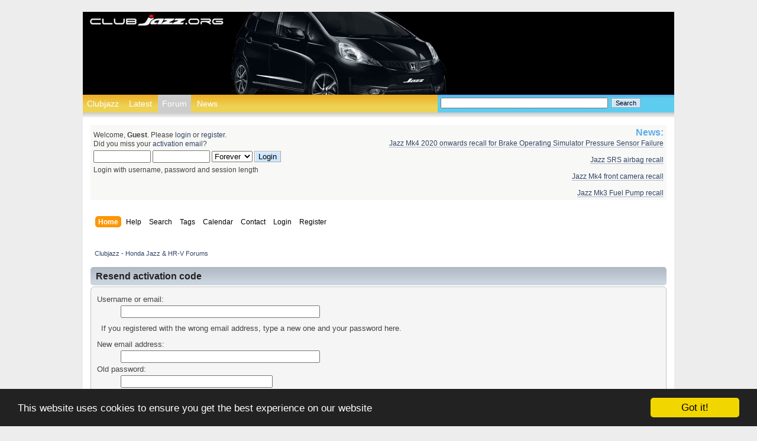

--- FILE ---
content_type: text/html; charset=ISO-8859-1
request_url: https://clubjazz.org/forum/index.php?PHPSESSID=b9b95c2717da075de3da76e8049acd8a&action=activate
body_size: 5168
content:
<!DOCTYPE html PUBLIC "-//W3C//DTD XHTML 1.0 Transitional//EN" "http://www.w3.org/TR/xhtml1/DTD/xhtml1-transitional.dtd">
<html xmlns="http://www.w3.org/1999/xhtml">
<head>
        <link rel="stylesheet" type="text/css" href="https://clubjazz.org/forum/Themes/clubjazz/css/index.css?fin20" />
	    <link rel="stylesheet" type="text/css" href="https://clubjazz.org/forum/Themes/clubjazz/css/responsive.css?fin20" />
		<link rel="stylesheet" href="https://clubjazz.org/forum/Themes/clubjazz/css/smfStyle.css" type="text/css" media="screen"/>
		<link rel="stylesheet" href="https://clubjazz.org/forum/Themes/clubjazz/css/globalStyle.css" type="text/css" media="screen"/>
	<link rel="stylesheet" type="text/css" href="https://clubjazz.org/forum/Themes/default/css/webkit.css" />
    <script type="text/javascript" src="https://clubjazz.org/forum/Themes/default/scripts/script.js?fin20"></script>



	<script type="text/javascript" src="https://clubjazz.org/forum/Themes/clubjazz/scripts/theme.js?fin20"></script>
		<script type="text/javascript" src="https://ajax.googleapis.com/ajax/libs/jquery/1.4.4/jquery.min.js"></script>
		<script type="text/javascript" src="https://clubjazz.org/forum/Themes/clubjazz/scripts/scrollToTop.js"></script>


	<script type="text/javascript"><!-- // --><![CDATA[
		var smf_theme_url = "https://clubjazz.org/forum/Themes/clubjazz";
		var smf_default_theme_url = "https://clubjazz.org/forum/Themes/default";
		var smf_images_url = "https://clubjazz.org/forum/Themes/clubjazz/images";
		var smf_scripturl = "https://clubjazz.org/forum/index.php?PHPSESSID=b9b95c2717da075de3da76e8049acd8a&amp;";
		var smf_iso_case_folding = false;
		var smf_charset = "ISO-8859-1";
		var ajax_notification_text = "Loading...";
		var ajax_notification_cancel_text = "Cancel";
	// ]]></script>
	<meta http-equiv="Content-Type" content="text/html; charset=ISO-8859-1" />
	<meta name="description" content="Resend activation code" />
	<meta name="keywords" content="honda, jazz, hr-v, hrv, fit, vezel, cr-z, forum, forums, owners" />
    <title>Resend activation code</title>
	<meta name="viewport" content="width=device-width, initial-scale=1" />
	<link rel="help" href="https://clubjazz.org/forum/index.php?PHPSESSID=b9b95c2717da075de3da76e8049acd8a&amp;action=help" />
	<link rel="search" href="https://clubjazz.org/forum/index.php?PHPSESSID=b9b95c2717da075de3da76e8049acd8a&amp;action=search" />
	<link rel="contents" href="https://clubjazz.org/forum/index.php?PHPSESSID=b9b95c2717da075de3da76e8049acd8a&amp;" />
	<link rel="alternate" type="application/rss+xml" title="Clubjazz - Honda Jazz &amp; HR-V Forums - RSS" href="https://clubjazz.org/forum/index.php?PHPSESSID=b9b95c2717da075de3da76e8049acd8a&amp;type=rss;action=.xml" />
	<script type="text/javascript"><!-- // --><![CDATA[
		var _ohWidth = 480;
		var _ohHeight = 270;
	// ]]></script>
	<script type="text/javascript">!window.jQuery && document.write(unescape('%3Cscript src="//code.jquery.com/jquery-1.9.1.min.js"%3E%3C/script%3E'))</script>
	<script type="text/javascript" src="https://clubjazz.org/forum/Themes/default/scripts/ohyoutube.min.js"></script>
	<link rel="stylesheet" type="text/css" href="https://clubjazz.org/forum/Themes/default/css/oharaEmbed.css" />
        <!-- App Indexing for Google Search -->
        <link href="android-app://com.quoord.tapatalkpro.activity/tapatalk/clubjazz.org/forum/?location=index&amp;channel=google-indexing" rel="alternate" />
        <link href="ios-app://307880732/tapatalk/clubjazz.org/forum/?location=index&amp;channel=google-indexing" rel="alternate" />
        
        <link href="https://groups.tapatalk-cdn.com/static/manifest/manifest.json" rel="manifest">
        
        <meta name="apple-itunes-app" content="app-id=307880732, affiliate-data=at=10lR7C, app-argument=tapatalk://clubjazz.org/forum/?location=index" />
        
<link rel="stylesheet" href="https://clubjazz.org/forum/Themes/default/hs4smf/highslide.css" type="text/css" media="screen" />

<style type="text/css">	.highslide-wrapper, .highslide-outline {background: #FFFFFF;}</style>

    <meta name="google-site-verification" content="l5Q4lnbqauUQv14p3lOEJLgD-Yowh1cd43xBVUoJkRc" />
    <link rel="apple-touch-icon" sizes="57x57" href="/apple-touch-icon-57x57.png?v=00MKpkw4wM">
    <link rel="apple-touch-icon" sizes="60x60" href="/apple-touch-icon-60x60.png?v=00MKpkw4wM">
    <link rel="apple-touch-icon" sizes="72x72" href="/apple-touch-icon-72x72.png?v=00MKpkw4wM">
    <link rel="apple-touch-icon" sizes="76x76" href="/apple-touch-icon-76x76.png?v=00MKpkw4wM">
    <link rel="apple-touch-icon" sizes="114x114" href="/apple-touch-icon-114x114.png?v=00MKpkw4wM">
    <link rel="apple-touch-icon" sizes="120x120" href="/apple-touch-icon-120x120.png?v=00MKpkw4wM">
    <link rel="apple-touch-icon" sizes="144x144" href="/apple-touch-icon-144x144.png?v=00MKpkw4wM">
    <link rel="apple-touch-icon" sizes="152x152" href="/apple-touch-icon-152x152.png?v=00MKpkw4wM">
    <link rel="apple-touch-icon" sizes="180x180" href="/apple-touch-icon-180x180.png?v=00MKpkw4wM">
    <link rel="icon" type="image/png" href="/favicon-32x32.png?v=00MKpkw4wM" sizes="32x32">
    <link rel="icon" type="image/png" href="/android-chrome-192x192.png?v=00MKpkw4wM" sizes="192x192">
    <link rel="icon" type="image/png" href="/favicon-96x96.png?v=00MKpkw4wM" sizes="96x96">
    <link rel="icon" type="image/png" href="/favicon-16x16.png?v=00MKpkw4wM" sizes="16x16">
    <link rel="manifest" href="/manifest.json?v=00MKpkw4wM">
    <link rel="shortcut icon" href="/favicon.ico?v=00MKpkw4wM">
    <meta name="msapplication-TileColor" content="#da532c">
    <meta name="msapplication-TileImage" content="/mstile-144x144.png?v=00MKpkw4wM">
    <meta name="theme-color" content="#ffffff">
    <!-- Begin Cookie Consent plugin by Silktide - http://silktide.com/cookieconsent -->
    <script type="text/javascript">
        window.cookieconsent_options = {"message":"This website uses cookies to ensure you get the best experience on our website","dismiss":"Got it!","learnMore":"More info","link":null,"theme":"dark-bottom"};
    </script>

    <script type="text/javascript" src="//cdnjs.cloudflare.com/ajax/libs/cookieconsent2/1.0.10/cookieconsent.min.js"></script>
    <!-- End Cookie Consent plugin -->

</head>
		  <body id="forum"><div id="page">
	<div id="pageHeader">
		<div id="pageHeaderImg">
			<div id="pageHeaderLeft">
				<div id="pageHeaderLogo">
					<a href="../" title="Clubjazz - Honda Jazz Forum"><span>Clubjazz - Honda Jazz Forum</span></a>
				</div>
			</div>
			<div id="pageHeaderCentre"></div>
			<div id="pageHeaderRight"></div>
		</div>
		<div id="headerNavigation">
			<ul>
				<li><a href="../" id="clubjazzNav" title="Clubjazz - Honda Jazz Forum">Clubjazz</a></li>
				<li><a href="https://clubjazz.org/forum/index.php?PHPSESSID=b9b95c2717da075de3da76e8049acd8a&amp;action=recent" id="latestNav" title="Read the latest forum posts">Latest</a></li>                
				<li><a href="https://clubjazz.org/forum/index.php?PHPSESSID=b9b95c2717da075de3da76e8049acd8a&amp;" id="forumNav" title="Clubjazz - Honda Jazz Forum index">Forum</a></li>
				<li><a href="../news.php?tag=news" id="newsNav" title="Latest Honda news">News</a></li>                
			</ul>
		</div>
		<div id="headerSearchPanel">
            <div id="headerSearchForm">
				<form id="search_form" action="https://clubjazz.org/forum/index.php?PHPSESSID=b9b95c2717da075de3da76e8049acd8a&amp;action=search2" method="post" accept-charset="'ISO-8859-1">
					<input type="text" name="search" value="" class="input_text" />&nbsp;
					<input type="submit" name="submit" value="Search" class="button_submit" />
					<input type="hidden" name="advanced" value="0" /></form>            </div>
		</div>
		<div id="shadowImagePageHeader"></div>
	</div>
	<div id="content">
		<div class="postArea">
<div id="wrapper" style="width: 100%">
	<div id="header"><div class="frame">
		<div id="top_section">
			<h1 class="forumtitle">
				<a href="https://clubjazz.org/forum/index.php?PHPSESSID=b9b95c2717da075de3da76e8049acd8a&amp;">Clubjazz - Honda Jazz & HR-V Forums</a>
			</h1>
			<img id="upshrink" src="https://clubjazz.org/forum/Themes/clubjazz/images/upshrink.png" alt="*" title="Shrink or expand the header." style="display: none;" />
			
		</div>
		<div id="upper_section" class="middletext">
			<div class="user">
                <script type="text/javascript" src="https://clubjazz.org/forum/Themes/default/scripts/sha1.js"></script>
				<form id="guest_form" action="https://clubjazz.org/forum/index.php?PHPSESSID=b9b95c2717da075de3da76e8049acd8a&amp;action=login2" method="post" accept-charset="ISO-8859-1"  onsubmit="hashLoginPassword(this, '4fbd2f60644451b8b392839d777fd49b');">
					<div class="info">Welcome, <strong>Guest</strong>. Please <a href="https://clubjazz.org/forum/index.php?PHPSESSID=b9b95c2717da075de3da76e8049acd8a&amp;action=login">login</a> or <a href="https://clubjazz.org/forum/index.php?PHPSESSID=b9b95c2717da075de3da76e8049acd8a&amp;action=register">register</a>.<br />Did you miss your <a href="https://clubjazz.org/forum/index.php?PHPSESSID=b9b95c2717da075de3da76e8049acd8a&amp;action=activate">activation email</a>?</div>
					<input type="text" name="user" size="10" class="input_text" />
					<input type="password" name="passwrd" size="10" class="input_password" />
					<select name="cookielength">
						<option value="60">1 Hour</option>
						<option value="1440">1 Day</option>
						<option value="10080">1 Week</option>
						<option value="43200">1 Month</option>
						<option value="-1" selected="selected">Forever</option>
					</select>
					<input type="submit" value="Login" class="button_submit" /><br />
					<div class="info">Login with username, password and session length</div>
					<input type="hidden" name="hash_passwrd" value="" /><input type="hidden" name="b1498512" value="4fbd2f60644451b8b392839d777fd49b" />
				</form>
			</div>
			<div class="news normaltext">
				<h2>News: </h2>
				<p><a href="https://clubjazz.org/forum/index.php?PHPSESSID=b9b95c2717da075de3da76e8049acd8a&amp;topic=17262.0" class="bbc_link" target="_blank" rel="noopener noreferrer">Jazz Mk4 2020 onwards recall for Brake Operating Simulator Pressure Sensor Failure</a><br /><br /><a href="https://clubjazz.org/forum/index.php?PHPSESSID=b9b95c2717da075de3da76e8049acd8a&amp;topic=8227.msg46524" class="bbc_link" target="_blank" rel="noopener noreferrer">Jazz SRS airbag recall</a><br /><br /><a href="https://clubjazz.org/forum/index.php?PHPSESSID=b9b95c2717da075de3da76e8049acd8a&amp;topic=15099.0" class="bbc_link" target="_blank" rel="noopener noreferrer">Jazz Mk4 front camera recall</a><br /><br /><a href="https://clubjazz.org/forum/index.php?PHPSESSID=b9b95c2717da075de3da76e8049acd8a&amp;topic=17280.0" class="bbc_link" target="_blank" rel="noopener noreferrer">Jazz Mk3 Fuel Pump recall</a></p>
			</div>
		</div>
		<br class="clear" />
		<script type="text/javascript"><!-- // --><![CDATA[
			var oMainHeaderToggle = new smc_Toggle({
				bToggleEnabled: true,
				bCurrentlyCollapsed: false,
				aSwappableContainers: [
					'upper_section'
				],
				aSwapImages: [
					{
						sId: 'upshrink',
						srcExpanded: smf_images_url + '/upshrink.png',
						altExpanded: 'Shrink or expand the header.',
						srcCollapsed: smf_images_url + '/upshrink2.png',
						altCollapsed: 'Shrink or expand the header.'
					}
				],
				oThemeOptions: {
					bUseThemeSettings: false,
					sOptionName: 'collapse_header',
					sSessionVar: 'b1498512',
					sSessionId: '4fbd2f60644451b8b392839d777fd49b'
				},
				oCookieOptions: {
					bUseCookie: true,
					sCookieName: 'upshrink'
				}
			});
		// ]]></script>
		<div id="main_menu">
			<ul class="dropmenu" id="menu_nav">
				<li id="button_home">
					<a class="active firstlevel" href="https://clubjazz.org/forum/index.php?PHPSESSID=b9b95c2717da075de3da76e8049acd8a&amp;">
						<span class="responsive_menu home"></span>

						<span class="last firstlevel">Home</span>
					</a>
				</li>
				<li id="button_help">
					<a class="firstlevel" href="https://clubjazz.org/forum/index.php?PHPSESSID=b9b95c2717da075de3da76e8049acd8a&amp;action=help">
						<span class="responsive_menu help"></span>

						<span class="firstlevel">Help</span>
					</a>
				</li>
				<li id="button_search">
					<a class="firstlevel" href="https://clubjazz.org/forum/index.php?PHPSESSID=b9b95c2717da075de3da76e8049acd8a&amp;action=search">
						<span class="responsive_menu search"></span>

						<span class="firstlevel">Search</span>
					</a>
				</li>
				<li id="button_tags">
					<a class="firstlevel" href="https://clubjazz.org/forum/index.php?PHPSESSID=b9b95c2717da075de3da76e8049acd8a&amp;action=tags">
						<span class="responsive_menu tags"></span>

						<span class="firstlevel">Tags</span>
					</a>
				</li>
				<li id="button_calendar">
					<a class="firstlevel" href="https://clubjazz.org/forum/index.php?PHPSESSID=b9b95c2717da075de3da76e8049acd8a&amp;action=calendar">
						<span class="responsive_menu calendar"></span>

						<span class="firstlevel">Calendar</span>
					</a>
				</li>
				<li id="button_contact">
					<a class="firstlevel" href="https://clubjazz.org/forum/index.php?PHPSESSID=b9b95c2717da075de3da76e8049acd8a&amp;action=contact">
						<span class="responsive_menu contact"></span>

						<span class="firstlevel">Contact</span>
					</a>
				</li>
				<li id="button_login">
					<a class="firstlevel" href="https://clubjazz.org/forum/index.php?PHPSESSID=b9b95c2717da075de3da76e8049acd8a&amp;action=login">
						<span class="responsive_menu login"></span>

						<span class="firstlevel">Login</span>
					</a>
				</li>
				<li id="button_register">
					<a class="firstlevel" href="https://clubjazz.org/forum/index.php?PHPSESSID=b9b95c2717da075de3da76e8049acd8a&amp;action=register">
						<span class="responsive_menu register"></span>

						<span class="last firstlevel">Register</span>
					</a>
				</li>
			</ul>
		</div>
		<br class="clear" />
	</div></div>
	<div id="content_section"><div class="frame">
		<div id="main_content_section">    <!-- AddThis Button BEGIN -->
    <div class="addthis_toolbox addthis_default_style addthis_16x16_style">
        <a class="addthis_button_facebook"></a>
        <a class="addthis_button_twitter"></a>
        <a class="addthis_button_pinterest_share"></a>
        <a class="addthis_button_google_plusone_share"></a>
        <a class="addthis_button_compact"></a><a class="addthis_counter addthis_bubble_style"></a>
    </div>
    <script type="text/javascript">var addthis_config = {"data_track_addressbar":false};</script>
    <script type="text/javascript" src="//s7.addthis.com/js/300/addthis_widget.js#pubid=ra-539322df7c49e2da"></script>
    <!-- AddThis Button END -->

	<div class="navigate_section">
		<ul>
			<li class="last">
				<a href="https://clubjazz.org/forum/index.php?PHPSESSID=b9b95c2717da075de3da76e8049acd8a&amp;"><span>Clubjazz - Honda Jazz &amp; HR-V Forums</span></a>
			</li>
		</ul>
	</div>
		<form action="https://clubjazz.org/forum/index.php?PHPSESSID=b9b95c2717da075de3da76e8049acd8a&amp;action=activate;sa=resend" method="post" accept-charset="ISO-8859-1">
			<div class="title_bar">
				<h3 class="titlebg">Resend activation code</h3>
			</div>
			<span class="upperframe"><span></span></span>
			<div class="roundframe">
				<dl>
					<dt>Username or email:</dt>
					<dd><input type="text" name="user" size="40" value="" class="input_text" /></dd>
				</dl>
				<p>If you registered with the wrong email address, type a new one and your password here.</p>
				<dl>
					<dt>New email address:</dt>
					<dd><input type="text" name="new_email" size="40" class="input_text" /></dd>
					<dt>Old password:</dt>
					<dd><input type="password" name="passwd" size="30" class="input_password" /></dd>
				</dl>
				<p>If you already know your activation code, please type it here.</p>
				<dl>
					<dt>Activation code:</dt>
					<dd><input type="text" name="code" size="30" class="input_text" /></dd>
				</dl>
				<p><input type="submit" value="Resend activation code" class="button_submit" /></p>
			</div>
			<span class="lowerframe"><span></span></span>
		</form>
		</div>
	</div></div>
</div>
<!-- HS-4-SMF -->
<script type="text/javascript" src="https://clubjazz.org/forum/Themes/default/hs4smf/highslide.js"></script>
<script type="text/javascript"><!-- // --><![CDATA[
hs.graphicsDir = 'https://clubjazz.org/forum/Themes/default/hs4smf/graphics/';
hs.showCredits = false;
hs.fadeInOut = true;
hs.transitions = ['expand', 'crossfade'];
hs.align = 'center';
hs.padToMinWidth = true;
hs.lang = {
cssDirection:'ltr',
loadingText:'Loading...',
loadingTitle:'Click to cancel',
focusTitle:'Click to bring to front',
fullExpandTitle:'Expand to actual size',
creditsText:'Powered by <i>Highslide JS</i>',
creditsTitle:'Go to the Highslide JS homepage',
previousText:'Previous',
nextText:'Next',
moveText:'Move',
closeText:'Close',
closeTitle:'Close (esc)',
resizeTitle:'Resize',
playText:'Play',
playTitle:'Play slideshow (spacebar)',
pauseText:'Pause',
pauseTitle:'Pause slideshow (spacebar)',
previousTitle:'Previous (arrow left)',
nextTitle:'Next (arrow right)',
moveTitle:'Move',
fullExpandText:'Full size',
number:'Image %1 of %2',
restoreTitle:'Click to close image, click and drag to move. Use arrow keys for next and previous.',
};hs.captionEval = 'if (this.slideshowGroup == "aeva") {this.highslide-caption} else {""} ';
hs.captionOverlay.position = 'below';
hs.captionOverlay.width = '100%';
hs.headingOverlay.width = '100%';
hs.captionOverlay.hideOnMouseOut = true;
hs.headingOverlay.hideOnMouseOut = true;
hs.outlineType = 'rounded-white';
hs.wrapperClassName = 'controls-in-heading';
hs.lang.number = 'Image %1 - %2';
hs.numberPosition = 'heading';
// ]]></script>
		</div> <!-- end content -->
		</div>
<div id="footer">
			<div id="footerBoxLeft">
				<div class="latestPostsButton"><a href="https://clubjazz.org/forum/index.php?PHPSESSID=b9b95c2717da075de3da76e8049acd8a&amp;action=recent" title="Read the latest forum posts">Latest Posts</a></div>
				<div id="footer_section" class="copyrightBox">
					<a href="../" title="Clubjazz - Honda Jazz Forum"><img width="32" height="28" src="https://clubjazz.org/forum/Themes/clubjazz/images/clubjazz_logo_32x28.jpg" alt="clubjazz logo"/></a>
					<ul>
						<li>Copyright &copy;2026 Clubjazz.org</li>
					</ul>
                    <div class="forumCopyright"><br /><br />
			<span class="smalltext" style="display: inline; visibility: visible; font-family: Verdana, Arial, sans-serif;"><a href="https://clubjazz.org/forum/index.php?PHPSESSID=b9b95c2717da075de3da76e8049acd8a&amp;action=credits" title="Simple Machines Forum" target="_blank" class="new_win">SMF 2.0.19</a> |
 <a href="http://www.simplemachines.org/about/smf/license.php" title="License" target="_blank" class="new_win">SMF &copy; 2017</a>, <a href="http://www.simplemachines.org" title="Simple Machines" target="_blank" class="new_win">Simple Machines</a><br /><a href="https://clubjazz.org/forum/index.php?PHPSESSID=b9b95c2717da075de3da76e8049acd8a&amp;action=gpdr;sa=privacypolicy">Privacy Policy</a>
			</span></div>
				</div>
			</div>
			<div id="footerBoxCentre">
				<h3>Site Links</h3>
				<ul class="blueBulletList">
                    <li><span><a href="../" title="Clubjazz - Honda Jazz Forum">Clubjazz</a></span></li>
                    <li><span><a href="https://clubjazz.org/forum/index.php?PHPSESSID=b9b95c2717da075de3da76e8049acd8a&amp;" title="Forum Index" rel="nofollow">Forum Index</a></span></li>
					<li><span><a href="https://clubjazz.org/forum/index.php?PHPSESSID=b9b95c2717da075de3da76e8049acd8a&amp;topic=885.0" title="Forum Rules">Forum Rules</a></span></li>
					<li><span><a href="https://clubjazz.org/forum/index.php?PHPSESSID=b9b95c2717da075de3da76e8049acd8a&amp;action=help" title="Forum Help">Forum Help</a></span></li>
                    <li><span><a href="https://clubjazz.org/forum/index.php?PHPSESSID=b9b95c2717da075de3da76e8049acd8a&amp;action=contact" title="Forum Enquiries">Forum Enquiries</a></span></li>
				</ul>
			</div>
			<div id="footerBoxRight">
				<h3>Clubjazz - the forum for the Honda Jazz and Fit</h3>
				<p>UK-based forum since 2007 for Honda Jazz/Fit and HR-V owners, offering technical and buying advice. Open to all owners worldwide.</p>
				<ul>
					<li><a href="https://clubjazz.org/forum/index.php?PHPSESSID=b9b95c2717da075de3da76e8049acd8a&amp;/?topic=5331.0" title="View the RSS feeds"><img src="https://clubjazz.org/forum/Themes/clubjazz/images/rss.png" alt="View the RSS feeds"/></a></li> 
                </ul>	
			</div>
		</div>
		<a href="http://clubjazz.org/anthropomorphic.php"><!-- hurt-bookkeepers --></a><!-- <a href="http://clubjazz.org/anthropomorphic.php">anything</a> -->
		<div class="goUp">
		<img src="https://clubjazz.org/forum/Themes/clubjazz/images/Adk-top.png" title="Back to top" alt="Back to top" />
		</div>
</body></html>

--- FILE ---
content_type: application/javascript
request_url: https://clubjazz.org/forum/Themes/default/hs4smf/highslide.js
body_size: 20843
content:
/** 
 * Name:    Highslide JS
 * Version: 4.1.13 (2011-10-06)
 * Config:  default +events +slideshow +positioning +transitions +viewport +thumbstrip +inline +ajax +iframe +flash +packed
 * Author:  Torstein HÃƒÂ¸nsi
 * Support: www.highslide.com/support
 * License: www.highslide.com/#license
 */
eval(function(p,a,c,k,e,d){e=function(c){return(c<a?'':e(parseInt(c/a)))+((c=c%a)>35?String.fromCharCode(c+29):c.toString(36))};if(!''.replace(/^/,String)){while(c--){d[e(c)]=k[c]||e(c)}k=[function(e){return d[e]}];e=function(){return'\\w+'};c=1};while(c--){if(k[c]){p=p.replace(new RegExp('\\b'+e(c)+'\\b','g'),k[c])}}return p}('q(!m){u m={11:{9A:\'bq\',bI:\'dl...\',bA:\'9M 2h dm\',aX:\'9M 2h dk 2h dj\',9L:\'dg 2h dh C (f)\',ci:\'di by <i>bJ bN</i>\',cm:\'dn 2h do bJ bN dt\',80:\'bm\',8G:\'b2\',8f:\'b4\',8F:\'bH\',8E:\'bH (du)\',bW:\'ds\',cs:\'bE\',cq:\'bE 1n (bG)\',cB:\'bF\',cz:\'bF 1n (bG)\',7P:\'bm (9X 16)\',8H:\'b2 (9X 3e)\',8C:\'b4\',cE:\'1:1\',3J:\'dr %1 dp %2\',9I:\'9M 2h 29 3q, dq aW df 2h 3z. de 9X d3 R 1B aW 30.\'},5e:\'L/d4/\',7u:\'d2.59\',5y:\'d1.59\',79:5O,9F:5O,4A:15,9m:15,43:15,6B:15,4K:cY,bD:0.75,92:K,9s:5,3T:2,cZ:3,5R:1h,b0:\'4B 3e\',aV:1,bw:K,ck:\'d0://L.d5/\',cj:\'d6\',ax:K,9N:[\'a\'],3l:[],c3:5O,4c:0,9b:50,7e:1h,7c:K,4P:K,3K:\'60\',8e:K,4e:\'1J\',9n:\'1J\',aT:H,bV:H,9p:K,4R:bO,5M:bO,5T:K,1W:\'dc-dd\',85:{2U:\'<N 1T="L-2U"><6b>\'+\'<1I 1T="L-30">\'+\'<a 1Y="#" 21="{m.11.7P}">\'+\'<1D>{m.11.80}</1D></a>\'+\'</1I>\'+\'<1I 1T="L-3G">\'+\'<a 1Y="#" 21="{m.11.cq}">\'+\'<1D>{m.11.cs}</1D></a>\'+\'</1I>\'+\'<1I 1T="L-3g">\'+\'<a 1Y="#" 21="{m.11.cz}">\'+\'<1D>{m.11.cB}</1D></a>\'+\'</1I>\'+\'<1I 1T="L-1B">\'+\'<a 1Y="#" 21="{m.11.8H}">\'+\'<1D>{m.11.8G}</1D></a>\'+\'</1I>\'+\'<1I 1T="L-3z">\'+\'<a 1Y="#" 21="{m.11.8C}">\'+\'<1D>{m.11.8f}</1D></a>\'+\'</1I>\'+\'<1I 1T="L-1a-2O">\'+\'<a 1Y="#" 21="{m.11.9L}">\'+\'<1D>{m.11.cE}</1D></a>\'+\'</1I>\'+\'<1I 1T="L-29">\'+\'<a 1Y="#" 21="{m.11.8E}" >\'+\'<1D>{m.11.8F}</1D></a>\'+\'</1I>\'+\'</6b></N>\',aN:\'<N 1T="L-db"><6b>\'+\'<1I 1T="L-30">\'+\'<a 1Y="#" 21="{m.11.7P}" 2o="D m.30(k)">\'+\'<1D>{m.11.80}</1D></a>\'+\'</1I>\'+\'<1I 1T="L-1B">\'+\'<a 1Y="#" 21="{m.11.8H}" 2o="D m.1B(k)">\'+\'<1D>{m.11.8G}</1D></a>\'+\'</1I>\'+\'<1I 1T="L-3z">\'+\'<a 1Y="#" 21="{m.11.8C}" 2o="D 1h">\'+\'<1D>{m.11.8f}</1D></a>\'+\'</1I>\'+\'<1I 1T="L-29">\'+\'<a 1Y="#" 21="{m.11.8E}" 2o="D m.29(k)">\'+\'<1D>{m.11.8F}</1D></a>\'+\'</1I>\'+\'</6b></N>\'+\'<N 1T="L-19"></N>\'+\'<N 1T="L-da"><N>\'+\'<1D 1T="L-3V" 21="{m.11.bW}"><1D></1D></1D>\'+\'</N></N>\'},63:[],90:K,Y:[],96:[\'5T\',\'3v\',\'4e\',\'9n\',\'aT\',\'bV\',\'1W\',\'3T\',\'d7\',\'d8\',\'d9\',\'cf\',\'dv\',\'dw\',\'dT\',\'c7\',\'cn\',\'9p\',\'3Z\',\'5v\',\'3l\',\'4c\',\'J\',\'M\',\'9V\',\'7e\',\'7c\',\'4P\',\'dU\',\'dS\',\'dR\',\'2J\',\'8e\',\'4i\',\'4r\',\'3K\',\'8b\',\'95\',\'4R\',\'5M\',\'71\',\'9u\',\'aK\',\'2R\',\'2Q\',\'cu\',\'cg\',\'1d\'],1R:[],5I:0,84:{x:[\'bz\',\'16\',\'4q\',\'3e\',\'bx\'],y:[\'5F\',\'W\',\'9o\',\'4B\',\'7r\']},6M:{},c7:{},cf:{},8b:{aC:{},2b:{},at:{}},4j:[],5w:[],4J:{},4T:[],6C:[],5a:[],7C:{},9R:{},6t:[],2p:/dO\\/4\\.0/.18(4y.6n)?8:8l((4y.6n.7f().31(/.+(?:ch|cX|dP|2c)[\\/: ]([\\d.]+)/)||[0,\'0\'])[1]),2c:(T.5X&&!1O.3D),4E:/dQ/.18(4y.6n),5G:/dV.+ch:1\\.[0-8].+dW/.18(4y.6n),$:B(1r){q(1r)D T.8i(1r)},2l:B(24,3i){24[24.14]=3i},1c:B(co,45,49,62,b9){u el=T.1c(co);q(45)m.3x(el,45);q(b9)m.P(el,{7W:0,8h:\'1z\',9B:0});q(49)m.P(el,49);q(62)62.1X(el);D el},3x:B(el,45){R(u x 2W 45)el[x]=45[x];D el},P:B(el,49){R(u x 2W 49){q(m.3F&&x==\'1y\'){q(49[x]>0.99)el.F.e3(\'5V\');I el.F.5V=\'aL(1y=\'+(49[x]*2u)+\')\'}I el.F[x]=49[x]}},2A:B(el,1e,3u){u 4p,5q,4n;q(1E 3u!=\'7m\'||3u===H){u 2C=aE;3u={4b:2C[2],2Q:2C[3],6W:2C[4]}}q(1E 3u.4b!=\'3J\')3u.4b=5O;3u.2Q=1k[3u.2Q]||1k.b1;3u.6v=m.3x({},1e);R(u 3h 2W 1e){u e=1G m.fx(el,3u,3h);4p=8l(m.8R(el,3h))||0;5q=8l(1e[3h]);4n=3h!=\'1y\'?\'E\':\'\';e.3y(4p,5q,4n)}},8R:B(el,1e){q(el.F[1e]){D el.F[1e]}I q(T.7X){D T.7X.bk(el,H).bj(1e)}I{q(1e==\'1y\')1e=\'5V\';u 3i=el.68[1e.2n(/\\-(\\w)/g,B(a,b){D b.a7()})];q(1e==\'5V\')3i=3i.2n(/aL\\(1y=([0-9]+)\\)/,B(a,b){D b/2u});D 3i===\'\'?1:3i}},6T:B(){u d=T,w=1O,6f=d.7E&&d.7E!=\'89\'?d.5o:d.19,3F=m.2c&&(m.2p<9||1E ar==\'1P\');u J=3F?6f.98:(d.5o.98||6w.e1),M=3F?6f.b3:6w.dZ;m.4g={J:J,M:M,5C:3F?6f.5C:ar,5z:3F?6f.5z:e0};D m.4g},6L:B(el){u p={x:el.4Q,y:el.7Q};5f(el.aB){el=el.aB;p.x+=el.4Q;p.y+=el.7Q;q(el!=T.19&&el!=T.5o){p.x-=el.5C;p.y-=el.5z}}D p},2O:B(a,2b,3y,V){q(!a)a=m.1c(\'a\',H,{1m:\'1z\'},m.2a);q(1E a.6q==\'B\')D 2b;q(V==\'3A\'){R(u i=0;i<m.4T.14;i++){q(m.4T[i]&&m.4T[i].a==a){m.4T[i].bB();m.4T[i]=H;D 1h}}m.aS=K}1v{1G m.6r(a,2b,3y,V);D 1h}1t(e){D K}},aY:B(a,2b,3y){D m.2O(a,2b,3y,\'3A\')},9P:B(){D m.1c(\'N\',{1b:\'L-3A-Q\',2f:m.7L(m.85.aN)})},4C:B(el,4s,1b){u 1s=el.2T(4s);R(u i=0;i<1s.14;i++){q((1G 56(1b)).18(1s[i].1b)){D 1s[i]}}D H},7L:B(s){s=s.2n(/\\s/g,\' \');u 2m=/{m\\.11\\.([^}]+)\\}/g,6c=s.31(2m),11;q(6c)R(u i=0;i<6c.14;i++){11=6c[i].2n(2m,"$1");q(1E m.11[11]!=\'1P\')s=s.2n(6c[i],m.11[11])}D s},7T:B(a){R(u i=0;i<m.5a.14;i++){q(m.5a[i][0]==a){u c=m.5a[i][1];m.5a[i][1]=c.6m(1);D c}}D H},aZ:B(e){u 24=m.6g();R(u i=0;i<24.5i.14;i++){u a=24.5i[i];q(m.44(a,\'2J\')==\'3p\'&&m.44(a,\'8e\'))m.2l(m.6C,a)}m.86(0)},86:B(i){q(!m.6C[i])D;u a=m.6C[i];u 6s=m.4U(m.44(a,\'9V\'));q(!6s)6s=m.9P();u 3p=1G m.7x(a,6s,1);3p.8K=B(){};3p.3t=B(){m.2l(m.5a,[a,6s]);m.86(i+1)};3p.7K()},aP:B(){u 7Z=0,6D=-1,Y=m.Y,A,1C;R(u i=0;i<Y.14;i++){A=Y[i];q(A){1C=A.S.F.1C;q(1C&&1C>7Z){7Z=1C;6D=i}}}q(6D==-1)m.2Y=-1;I Y[6D].3P()},44:B(a,6p){a.6q=a.2o;u p=a.6q?a.6q():H;a.6q=H;D(p&&1E p[6p]!=\'1P\')?p[6p]:(1E m[6p]!=\'1P\'?m[6p]:H)},7v:B(a){u 1d=m.44(a,\'1d\');q(1d)D 1d;D a.1Y},4U:B(1r){u 1M=m.$(1r),4z=m.9R[1r],a={};q(!1M&&!4z)D H;q(!4z){4z=1M.6m(K);4z.1r=\'\';m.9R[1r]=4z;D 1M}I{D 4z.6m(K)}},3B:B(d){q(d)m.9e.1X(d);m.9e.2f=\'\'},1w:B(A){q(!m.2t){a1=K;m.2t=m.1c(\'N\',{1b:\'L-dC L-2z-C\',5j:\'\',2o:B(){q(m.1A(m,\'dD\'))m.29()}},{1l:\'1V\',1y:0},m.2a,K);q(/(dB|dA|dx|dy)/.18(4y.6n)){u 19=T.19;B 9Y(){m.P(m.2t,{J:19.dz+\'E\',M:19.dE+\'E\'})}9Y();m.2g(1O,\'3V\',9Y)}}m.2t.F.1m=\'\';u a1=m.2t.5j==\'\';m.2t.5j+=\'|\'+A.O;q(a1){q(m.5G&&m.aj)m.P(m.2t,{9y:\'7t(\'+m.5e+\'dF.aH)\',1y:1});I m.2A(m.2t,{1y:A.4c},m.9b)}},83:B(O){q(!m.2t)D;q(1E O!=\'1P\')m.2t.5j=m.2t.5j.2n(\'|\'+O,\'\');q((1E O!=\'1P\'&&m.2t.5j!=\'\')||(m.2r&&m.44(m.2r,\'4c\')))D;q(m.5G&&m.aj)m.2t.F.1m=\'1z\';I m.2A(m.2t,{1y:0},m.9b,H,B(){m.2t.F.1m=\'1z\'})},8T:B(6G,A){u 1g=A||m.2F();A=1g;q(m.2r)D 1h;I m.1g=1g;m.4G(T,1O.3D?\'76\':\'74\',m.5H);1v{m.2r=6G;6G.2o()}1t(e){m.1g=m.2r=H}1v{q(!6G||A.3l[1]!=\'46\')A.29()}1t(e){}D 1h},6F:B(el,2j){u A=m.2F(el);q(A)D m.8T(A.7S(2j),A);I D 1h},30:B(el){D m.6F(el,-1)},1B:B(el){D m.6F(el,1)},5H:B(e){q(!e)e=1O.2v;q(!e.2G)e.2G=e.7R;q(1E e.2G.8n!=\'1P\')D K;q(!m.1A(m,\'dJ\',e))D K;u A=m.2F();u 2j=H;ao(e.dI){26 70:q(A)A.7j();D K;26 32:2j=2;6i;26 34:26 39:26 40:2j=1;6i;26 8:26 33:26 37:26 38:2j=-1;6i;26 27:26 13:2j=0}q(2j!==H){q(2j!=2)m.4G(T,1O.3D?\'76\':\'74\',m.5H);q(!m.ax)D K;q(e.5d)e.5d();I e.aJ=1h;q(A){q(2j==0){A.29()}I q(2j==2){q(A.1n)A.1n.an()}I{q(A.1n)A.1n.3g();m.6F(A.O,2j)}D 1h}}D K},dH:B(U){m.2l(m.1R,m.3x(U,{22:\'22\'+m.5I++}))},e5:B(1p){u 36=1p.2R;q(1E 36==\'7m\'){R(u i=0;i<36.14;i++){u o={};R(u x 2W 1p)o[x]=1p[x];o.2R=36[i];m.2l(m.5w,o)}}I{m.2l(m.5w,1p)}},9h:B(97,6E){u el,2m=/^L-S-([0-9]+)$/;el=97;5f(el.23){q(el.6y!==1P)D el.6y;q(el.1r&&2m.18(el.1r))D el.1r.2n(2m,"$1");el=el.23}q(!6E){el=97;5f(el.23){q(el.4s&&m.6V(el)){R(u O=0;O<m.Y.14;O++){u A=m.Y[O];q(A&&A.a==el)D O}}el=el.23}}D H},2F:B(el,6E){q(1E el==\'1P\')D m.Y[m.2Y]||H;q(1E el==\'3J\')D m.Y[el]||H;q(1E el==\'9x\')el=m.$(el);D m.Y[m.9h(el,6E)]||H},6V:B(a){D(a.2o&&a.2o.cv().2n(/\\s/g,\' \').31(/m.(cR|e)cU/))},cr:B(){R(u i=0;i<m.Y.14;i++)q(m.Y[i]&&m.Y[i].51)m.aP()},1A:B(5W,9Z,2C){D 5W&&5W[9Z]?(5W[9Z](5W,2C)!==1h):K},8k:B(e){q(!e)e=1O.2v;q(e.cP>1)D K;q(!e.2G)e.2G=e.7R;u el=e.2G;5f(el.23&&!(/L-(3q|3z|3A|3V)/.18(el.1b))){el=el.23}u A=m.2F(el);q(A&&(A.5D||!A.51))D K;q(A&&e.V==\'8t\'){q(e.2G.8n)D K;u 31=el.1b.31(/L-(3q|3z|3V)/);q(31){m.2y={A:A,V:31[1],16:A.x.G,J:A.x.C,W:A.y.G,M:A.y.C,ab:e.6X,ce:e.7b};m.2g(T,\'6K\',m.6N);q(e.5d)e.5d();q(/L-(3q|3A)-9U/.18(A.Q.1b)){A.3P();m.8U=K}D 1h}I q(/L-3A/.18(el.1b)&&m.2Y!=A.O){A.3P();A.4Z(\'1o\')}}I q(e.V==\'ag\'){m.4G(T,\'6K\',m.6N);q(m.2y){q(m.5b&&m.2y.V==\'3q\')m.2y.A.Q.F.4O=m.5b;u 3O=m.2y.3O;q(!3O&&!m.8U&&!/(3z|3V)/.18(m.2y.V)){q(m.1A(A,\'cK\'))A.29()}I q(3O||(!3O&&m.aS)){m.2y.A.4Z(\'1o\')}q(m.2y.A.3Q)m.2y.A.3Q.F.1m=\'1z\';q(3O)m.1A(m.2y.A,\'cI\',m.2y);m.8U=1h;m.2y=H}I q(/L-3q-9U/.18(el.1b)){el.F.4O=m.5b}}D 1h},6N:B(e){q(!m.2y)D K;q(!e)e=1O.2v;u a=m.2y,A=a.A;q(A.1j){q(!A.3Q)A.3Q=m.1c(\'N\',H,{1i:\'2k\',J:A.x.C+\'E\',M:A.y.C+\'E\',16:A.x.cb+\'E\',W:A.y.cb+\'E\',1C:4,9y:(m.3F?\'cS\':\'1z\'),1y:0.cH},A.S,K);q(A.3Q.F.1m==\'1z\')A.3Q.F.1m=\'\'}a.dX=e.6X-a.ab;a.dY=e.7b-a.ce;u 7O=1k.cT(1k.bZ(a.dX,2)+1k.bZ(a.dY,2));q(!a.3O)a.3O=(a.V!=\'3q\'&&7O>0)||(7O>(m.cM||5));q(a.3O&&e.6X>5&&e.7b>5){q(!m.1A(A,\'cO\',a))D 1h;q(a.V==\'3V\')A.3V(a);I{A.9T(a.16+a.dX,a.W+a.dY);q(a.V==\'3q\')A.Q.F.4O=\'3z\'}}D 1h},a2:B(e){1v{q(!e)e=1O.2v;u 5U=/cL/i.18(e.V);q(!e.2G)e.2G=e.7R;q(!e.6x)e.6x=5U?e.cJ:e.cQ;u A=m.2F(e.2G);q(!A.51)D;q(!A||!e.6x||m.2F(e.6x,K)==A||m.2y)D;m.1A(A,5U?\'cV\':\'cF\',e);R(u i=0;i<A.1R.14;i++)(B(){u o=m.$(\'22\'+A.1R[i]);q(o&&o.7l){q(5U)m.P(o,{1l:\'1V\',1m:\'\'});m.2A(o,{1y:5U?o.1y:0},o.4k)}})()}1t(e){}},2g:B(el,2v,3N){q(el==T&&2v==\'41\'){m.2l(m.6t,3N)}1v{el.2g(2v,3N,1h)}1t(e){1v{el.c0(\'61\'+2v,3N);el.cG(\'61\'+2v,3N)}1t(e){el[\'61\'+2v]=3N}}},4G:B(el,2v,3N){1v{el.4G(2v,3N,1h)}1t(e){1v{el.c0(\'61\'+2v,3N)}1t(e){el[\'61\'+2v]=H}}},6H:B(i){q(m.90&&m.63[i]&&m.63[i]!=\'1P\'){u 1Q=T.1c(\'1Q\');1Q.4o=B(){1Q=H;m.6H(i+1)};1Q.1d=m.63[i]}},b6:B(3J){q(3J&&1E 3J!=\'7m\')m.9s=3J;u 24=m.6g();R(u i=0;i<24.54.14&&i<m.9s;i++){m.2l(m.63,m.7v(24.54[i]))}q(m.1W)1G m.6h(m.1W,B(){m.6H(0)});I m.6H(0);q(m.5y)u 59=m.1c(\'1Q\',{1d:m.5e+m.5y})},7n:B(){q(!m.2a){m.3M=m.2c&&m.2p<7;m.3F=m.2c&&m.2p<9;m.6T();m.c6=m.3M&&7N.fv==\'fu:\';R(u x 2W m.7G){q(1E m[x]!=\'1P\')m.11[x]=m[x];I q(1E m.11[x]==\'1P\'&&1E m.7G[x]!=\'1P\')m.11[x]=m.7G[x]}m.2a=m.1c(\'N\',{1b:\'L-2a\'},{1i:\'2k\',16:0,W:0,J:\'2u%\',1C:m.4K,9z:\'bq\'},T.19,K);m.2q=m.1c(\'a\',{1b:\'L-2q\',21:m.11.bA,2f:m.11.bI,1Y:\'b5:;\'},{1i:\'2k\',W:\'-4D\',1y:m.bD,1C:1},m.2a);m.9e=m.1c(\'N\',H,{1m:\'1z\'},m.2a);m.2z=m.1c(\'N\',{1b:\'L-2z L-2z-C\'},{1l:(m.4E&&m.2p<6O)?\'1V\':\'1o\'},m.2a,1);m.3s=m.1c(\'N\',H,{ad:\'ap\',ft:\'fr\'},H,K);1k.fs=B(t,b,c,d){D c*t/d+b};1k.b1=B(t,b,c,d){D c*(t/=d)*t+b};1k.9K=B(t,b,c,d){D-c*(t/=d)*(t-2)+b};m.be=m.3M;m.bf=((1O.3D&&m.2p<9)||4y.av==\'aw\'||(m.3M&&m.2p<5.5));m.1A(k,\'fw\')}},41:B(){q(m.91)D;m.91=K;R(u i=0;i<m.6t.14;i++)m.6t[i]()},8L:B(){u el,1s,5X=[],54=[],5i=[],3d={},2m;R(u i=0;i<m.9N.14;i++){1s=T.2T(m.9N[i]);R(u j=0;j<1s.14;j++){el=1s[j];2m=m.6V(el);q(2m){m.2l(5X,el);q(2m[0]==\'m.2O\')m.2l(54,el);I q(2m[0]==\'m.aY\')m.2l(5i,el);u g=m.44(el,\'2R\')||\'1z\';q(!3d[g])3d[g]=[];m.2l(3d[g],el)}}}m.4L={5X:5X,3d:3d,54:54,5i:5i};D m.4L},6g:B(){D m.4L||m.8L()},29:B(el){u A=m.2F(el);q(A)A.29();D 1h}};m.fx=B(3a,1p,1e){k.1p=1p;k.3a=3a;k.1e=1e;q(!1p.bb)1p.bb={}};m.fx.5p={8w:B(){(m.fx.3E[k.1e]||m.fx.3E.cA)(k);q(k.1p.3E)k.1p.3E.c4(k.3a,k.4F,k)},3y:B(8p,2h,4n){k.8m=(1G 7w()).7z();k.4p=8p;k.5q=2h;k.4n=4n;k.4F=k.4p;k.G=k.8o=0;u 6w=k;B t(6u){D 6w.3E(6u)}t.3a=k.3a;q(t()&&m.4j.2l(t)==1){m.c1=fy(B(){u 4j=m.4j;R(u i=0;i<4j.14;i++)q(!4j[i]())4j.fD(i--,1);q(!4j.14){fB(m.c1)}},13)}},3E:B(6u){u t=(1G 7w()).7z();q(6u||t>=k.1p.4b+k.8m){k.4F=k.5q;k.G=k.8o=1;k.8w();k.1p.6v[k.1e]=K;u 8B=K;R(u i 2W k.1p.6v)q(k.1p.6v[i]!==K)8B=1h;q(8B){q(k.1p.6W)k.1p.6W.c4(k.3a)}D 1h}I{u n=t-k.8m;k.8o=n/k.1p.4b;k.G=k.1p.2Q(n,0,1,k.1p.4b);k.4F=k.4p+((k.5q-k.4p)*k.G);k.8w()}D K}};m.3x(m.fx,{3E:{1y:B(fx){m.P(fx.3a,{1y:fx.4F})},cA:B(fx){1v{q(fx.3a.F&&fx.3a.F[fx.1e]!=H)fx.3a.F[fx.1e]=fx.4F+fx.4n;I fx.3a[fx.1e]=fx.4F}1t(e){}}}});m.6h=B(1W,3t){k.3t=3t;k.1W=1W;u v=m.2p,3Y;k.8M=m.2c&&m.2p<7;q(!1W){q(3t)3t();D}m.7n();k.2d=m.1c(\'2d\',{fz:0},{1l:\'1o\',1i:\'2k\',fA:\'fq\',J:0},m.2a,K);u 4N=m.1c(\'4N\',H,H,k.2d,1);k.2B=[];R(u i=0;i<=8;i++){q(i%3==0)3Y=m.1c(\'3Y\',H,{M:\'1J\'},4N,K);k.2B[i]=m.1c(\'2B\',H,H,3Y,K);u F=i!=4?{fp:0,fh:0}:{1i:\'4l\'};m.P(k.2B[i],F)}k.2B[4].1b=1W+\' L-1f\';k.ac()};m.6h.5p={ac:B(){u 1d=m.5e+(m.fg||"ff/")+k.1W+".aH";u aQ=m.4E&&m.2p<6O?m.2a:H;k.3L=m.1c(\'1Q\',H,{1i:\'2k\',W:\'-4D\'},aQ,K);u 3r=k;k.3L.4o=B(){3r.aO()};k.3L.1d=1d},aO:B(){u o=k.1x=k.3L.J/4,G=[[0,0],[0,-4],[-2,0],[0,-8],0,[-2,-8],[0,-2],[0,-6],[-2,-2]],1w={M:(2*o)+\'E\',J:(2*o)+\'E\'};R(u i=0;i<=8;i++){q(G[i]){q(k.8M){u w=(i==1||i==7)?\'2u%\':k.3L.J+\'E\';u N=m.1c(\'N\',H,{J:\'2u%\',M:\'2u%\',1i:\'4l\',2e:\'1o\'},k.2B[i],K);m.1c(\'N\',H,{5V:"fd:fe.cl.fF(fj=fo, 1d=\'"+k.3L.1d+"\')",1i:\'2k\',J:w,M:k.3L.M+\'E\',16:(G[i][0]*o)+\'E\',W:(G[i][1]*o)+\'E\'},N,K)}I{m.P(k.2B[i],{9y:\'7t(\'+k.3L.1d+\') \'+(G[i][0]*o)+\'E \'+(G[i][1]*o)+\'E\'})}q(1O.3D&&(i==3||i==5))m.1c(\'N\',H,1w,k.2B[i],K);m.P(k.2B[i],1w)}}k.3L=H;q(m.4J[k.1W])m.4J[k.1W].5u();m.4J[k.1W]=k;q(k.3t)k.3t()},4V:B(G,1x,a3,4k,2Q){u A=k.A,5B=A.S.F,1x=1x||0,G=G||{x:A.x.G+1x,y:A.y.G+1x,w:A.x.Z(\'2i\')-2*1x,h:A.y.Z(\'2i\')-2*1x};q(a3)k.2d.F.1l=(G.h>=4*k.1x)?\'1V\':\'1o\';m.P(k.2d,{16:(G.x-k.1x)+\'E\',W:(G.y-k.1x)+\'E\',J:(G.w+2*k.1x)+\'E\'});G.w-=2*k.1x;G.h-=2*k.1x;m.P(k.2B[4],{J:G.w>=0?G.w+\'E\':0,M:G.h>=0?G.h+\'E\':0});q(k.8M)k.2B[3].F.M=k.2B[5].F.M=k.2B[4].F.M},5u:B(ah){q(ah)k.2d.F.1l=\'1o\';I m.3B(k.2d)}};m.72=B(A,1w){k.A=A;k.1w=1w;k.3c=1w==\'x\'?\'c5\':\'c8\';k.3b=k.3c.7f();k.6o=1w==\'x\'?\'a4\':\'cp\';k.73=k.6o.7f();k.9l=1w==\'x\'?\'cC\':\'bT\';k.a6=k.9l.7f();k.1F=k.35=0};m.72.5p={Z:B(O){ao(O){26\'9W\':D k.1Z+k.3f+(k.t-m.2q[\'1x\'+k.3c])/2;26\'9J\':D k.G+k.cb+k.1F+(k.C-m.2q[\'1x\'+k.3c])/2;26\'2i\':D k.C+2*k.cb+k.1F+k.35;26\'55\':D k.4t-k.3n-k.4u;26\'8z\':D k.Z(\'55\')-2*k.cb-k.1F-k.35;26\'5P\':D k.G-(k.A.1f?k.A.1f.1x:0);26\'8D\':D k.Z(\'2i\')+(k.A.1f?2*k.A.1f.1x:0);26\'2D\':D k.1U?1k.2Z((k.C-k.1U)/2):0}},8d:B(){k.cb=(k.A.Q[\'1x\'+k.3c]-k.t)/2;k.4u=m[\'9B\'+k.9l]},9f:B(){k.t=k.A.el[k.3b]?4f(k.A.el[k.3b]):k.A.el[\'1x\'+k.3c];k.1Z=k.A.1Z[k.1w];k.3f=(k.A.el[\'1x\'+k.3c]-k.t)/2;q(k.1Z==0||k.1Z==-1){k.1Z=(m.4g[k.3b]/2)+m.4g[\'28\'+k.6o]}},8c:B(){u A=k.A;k.2N=\'1J\';q(A.9n==\'4q\')k.2N=\'4q\';I q(1G 56(k.73).18(A.4e))k.2N=H;I q(1G 56(k.a6).18(A.4e))k.2N=\'5L\';k.G=k.1Z-k.cb+k.3f;q(k.9u&&k.1w==\'x\')A.71=1k.3w(A.71||k.1a,A.9u*k.1a/A.y.1a);k.C=1k.3w(k.1a,A[\'5L\'+k.3c]||k.1a);k.2K=A.5T?1k.3w(A[\'3w\'+k.3c],k.1a):k.1a;q(A.2E&&A.3v){k.C=A[k.3b];k.1U=k.1a}q(k.1w==\'x\'&&m.5R)k.2K=A.4R;k.2G=A[\'2G\'+k.1w.a7()];k.3n=m[\'9B\'+k.6o];k.28=m.4g[\'28\'+k.6o];k.4t=m.4g[k.3b]},6I:B(i){u A=k.A;q(A.2E&&(A.3v||m.5R)){k.1U=i;k.C=1k.5L(k.C,k.1U);A.Q.F[k.73]=k.Z(\'2D\')+\'E\'}I k.C=i;A.Q.F[k.3b]=i+\'E\';A.S.F[k.3b]=k.Z(\'2i\')+\'E\';q(A.1f)A.1f.4V();q(A.3Q)A.3Q.F[k.3b]=i+\'E\';q(k.1w==\'y\'&&A.67&&A.19.F.M!=\'1J\')1v{A.67.19.F.2e=\'1J\'}1t(e){}q(A.2w){u d=A.2s;q(k.93===1P)k.93=A.1q[\'1x\'+k.3c]-d[\'1x\'+k.3c];d.F[k.3b]=(k.C-k.93)+\'E\';q(k.1w==\'x\')A.47.F.J=\'1J\';q(A.19)A.19.F[k.3b]=\'1J\'}q(k.1w==\'x\'&&A.1u)A.53(K);q(k.1w==\'x\'&&A.1n&&A.2E){q(i==k.1a)A.1n.58(\'1a-2O\');I A.1n.4S(\'1a-2O\')}},9H:B(i){k.G=i;k.A.S.F[k.73]=i+\'E\';q(k.A.1f)k.A.1f.4V()}};m.6r=B(a,2b,3y,2X){q(T.bY&&m.2c&&!m.91){m.2g(T,\'41\',B(){1G m.6r(a,2b,3y,2X)});D}k.a=a;k.3y=3y;k.2X=2X||\'3q\';k.2w=(2X==\'3A\');k.2E=!k.2w;m.90=1h;k.1R=[];k.1g=m.1g;m.1g=H;m.7n();u O=k.O=m.Y.14;R(u i=0;i<m.96.14;i++){u 3h=m.96[i];k[3h]=2b&&1E 2b[3h]!=\'1P\'?2b[3h]:m[3h]}q(!k.1d)k.1d=a.1Y;u el=(2b&&2b.9t)?m.$(2b.9t):a;el=k.aA=el.2T(\'1Q\')[0]||el;k.7A=el.1r||a.1r;q(!m.1A(k,\'fl\'))D K;R(u i=0;i<m.Y.14;i++){q(m.Y[i]&&m.Y[i].a==a&&!(k.1g&&k.3l[1]==\'46\')){m.Y[i].3P();D 1h}}q(!m.fE)R(u i=0;i<m.Y.14;i++){q(m.Y[i]&&m.Y[i].aA!=el&&!m.Y[i].78){m.Y[i].6Z()}}m.Y[O]=k;q(!m.92&&!m.2r){q(m.Y[O-1])m.Y[O-1].29();q(1E m.2Y!=\'1P\'&&m.Y[m.2Y])m.Y[m.2Y].29()}k.el=el;k.1Z=k.aK||m.6L(el);m.6T();u x=k.x=1G m.72(k,\'x\');x.9f();u y=k.y=1G m.72(k,\'y\');y.9f();k.S=m.1c(\'N\',{1r:\'L-S-\'+k.O,1b:\'L-S \'+k.95},{1l:\'1o\',1i:\'2k\',1C:m.4K+=2},H,K);k.S.fV=k.S.fW=m.a2;q(k.2X==\'3q\'&&k.3T==2)k.3T=0;q(!k.1W||(k.1g&&k.2E&&k.3l[1]==\'46\')){k[k.2X+\'9E\']()}I q(m.4J[k.1W]){k.a0();k[k.2X+\'9E\']()}I{k.65();u A=k;1G m.6h(k.1W,B(){A.a0();A[A.2X+\'9E\']()})}D K};m.6r.5p={9S:B(e){q(m.fT)fK(\'fL \'+e.fJ+\': \'+e.fI);I 1O.7N.1Y=k.1d},a0:B(){u 1f=k.1f=m.4J[k.1W];1f.A=k;1f.2d.F.1C=k.S.F.1C-1;m.4J[k.1W]=H},65:B(){q(k.78||k.2q)D;k.2q=m.2q;u A=k;k.2q.2o=B(){A.6Z()};q(!m.1A(k,\'fU\'))D;u A=k,l=k.x.Z(\'9W\')+\'E\',t=k.y.Z(\'9W\')+\'E\';q(!2L&&k.1g&&k.3l[1]==\'46\')u 2L=k.1g;q(2L){l=2L.x.Z(\'9J\')+\'E\';t=2L.y.Z(\'9J\')+\'E\';k.2q.F.1C=m.4K++}42(B(){q(A.2q)m.P(A.2q,{16:l,W:t,1C:m.4K++})},2u)},fH:B(){u A=k;u 1Q=T.1c(\'1Q\');k.Q=1Q;1Q.4o=B(){q(m.Y[A.O])A.66()};q(m.fM)1Q.fN=B(){D 1h};1Q.1b=\'L-3q\';m.P(1Q,{1l:\'1o\',1m:\'3I\',1i:\'2k\',71:\'4D\',1C:3});1Q.21=m.11.9I;q(m.4E&&m.2p<6O)m.2a.1X(1Q);q(m.2c&&m.fR)1Q.1d=H;1Q.1d=k.1d;k.65()},fQ:B(){q(!m.1A(k,\'fO\'))D;k.Q=m.7T(k.a);q(!k.Q)k.Q=m.4U(k.9V);q(!k.Q)k.Q=m.9P();k.9q([\'77\']);q(k.77){u 19=m.4C(k.Q,\'N\',\'L-19\');q(19)19.1X(k.77);k.77.F.1m=\'3I\'}m.1A(k,\'fP\');u 1q=k.1q=k.Q;q(/(4h|1j)/.18(k.2J))k.8S(1q);m.2a.1X(k.S);m.P(k.S,{1i:\'e6\',7W:\'0 \'+m.9m+\'E 0 \'+m.4A+\'E\'});k.Q=m.1c(\'N\',{1b:\'L-3A\'},{1i:\'4l\',1C:3,M:0,2e:\'1o\'},k.S);k.47=m.1c(\'N\',H,H,k.Q,1);k.47.1X(1q);m.P(1q,{1i:\'4l\',1m:\'3I\',9z:m.11.9A||\'\'});q(k.J)1q.F.J=k.J+\'E\';q(k.M)m.P(1q,{M:k.M+\'E\',2e:\'1o\'});q(1q.1N<k.4R)1q.F.J=k.4R+\'E\';q(k.2J==\'3p\'&&!m.7T(k.a)){k.65();u A=k;u 3p=1G m.7x(k.a,1q);3p.1d=k.1d;3p.3t=B(){q(m.Y[A.O])A.66()};3p.8K=B(){7N.1Y=A.1d};3p.7K()}I q(k.2J==\'1j\'&&k.3K==\'60\'){k.7g()}I k.66()},66:B(){1v{q(!k.Q)D;k.Q.4o=H;q(k.78)D;I k.78=K;u x=k.x,y=k.y;q(k.2q){m.P(k.2q,{W:\'-4D\'});k.2q=H;m.1A(k,\'ct\')}q(k.2E){x.1a=k.Q.J;y.1a=k.Q.M;m.P(k.Q,{J:x.t+\'E\',M:y.t+\'E\'});k.S.1X(k.Q);m.2a.1X(k.S)}I q(k.7M)k.7M();x.8d();y.8d();m.P(k.S,{16:(x.1Z+x.3f-x.cb)+\'E\',W:(y.1Z+x.3f-y.cb)+\'E\'});k.9i();k.bv();u 2I=x.1a/y.1a;x.8c();k.2N(x);y.8c();k.2N(y);q(k.2w)k.aD();q(k.1u)k.53(0,1);q(k.5T){q(k.2E)k.af(2I);I k.8u();u 1L=k.1n;q(1L&&k.1g&&1L.2U&&1L.al){u G=1L.cD.1i||\'\',p;R(u 1w 2W m.84)R(u i=0;i<5;i++){p=k[1w];q(G.31(m.84[1w][i])){p.G=k.1g[1w].G+(k.1g[1w].1F-p.1F)+(k.1g[1w].C-p.C)*[0,0,.5,1,1][i];q(1L.al==\'fb\'){q(p.G+p.C+p.1F+p.35>p.28+p.4t-p.4u)p.G=p.28+p.4t-p.C-p.3n-p.4u-p.1F-p.35;q(p.G<p.28+p.3n)p.G=p.28+p.3n}}}}q(k.2E&&k.x.1a>(k.x.1U||k.x.C)){k.bl();q(k.1R.14==1)k.53()}}k.9j()}1t(e){k.9S(e)}},8S:B(62,1J){u c=m.4C(62,\'7k\',\'L-19\');q(/(1j|4h)/.18(k.2J)){q(k.4i)c.F.J=k.4i+\'E\';q(k.4r)c.F.M=k.4r+\'E\'}},7g:B(){q(k.au)D;u A=k;k.19=m.4C(k.1q,\'7k\',\'L-19\');q(k.2J==\'1j\'){k.65();u 5r=m.3s.6m(1);k.19.1X(5r);k.eu=k.1q.1N;q(!k.4i)k.4i=5r.1N;u 5l=k.1q.1S-k.19.1S,h=k.4r||m.4g.M-5l-m.43-m.6B,4o=k.3K==\'60\'?\' 4o="q (m.Y[\'+k.O+\']) m.Y[\'+k.O+\'].66()" \':\'\';k.19.2f+=\'<1j 3h="m\'+(1G 7w()).7z()+\'" ev="0" O="\'+k.O+\'" \'+\' F="J:\'+k.4i+\'E; M:\'+h+\'E" \'+4o+\' 1d="\'+k.1d+\'" ></1j>\';k.5r=k.19.2T(\'N\')[0];k.1j=k.19.2T(\'1j\')[0];q(k.3K==\'5A\')k.8P()}q(k.2J==\'4h\'){k.19.1r=k.19.1r||\'m-et-1r-\'+k.O;u a=k.8b;q(!a.2b)a.2b={};q(1E a.2b.ay==\'1P\')a.2b.ay=\'es\';q(8Y)8Y.ep(k.1d,k.19.1r,k.4i,k.4r,a.eq||\'7\',a.er,a.aC,a.2b,a.at)}k.au=K},7M:B(){q(k.1j&&!k.4r){k.1j.F.M=k.19.F.M=k.8s()+\'E\'}k.1q.1X(m.3s);q(!k.x.1a)k.x.1a=k.1q.1N;k.y.1a=k.1q.1S;k.1q.9c(m.3s);q(m.2c&&k.a8>4f(k.1q.68.M)){k.a8=4f(k.1q.68.M)}m.P(k.S,{1i:\'2k\',7W:\'0\'});m.P(k.Q,{J:k.x.t+\'E\',M:k.y.t+\'E\'})},8s:B(){u h;1v{u 2x=k.67=k.1j.8v||k.1j.5Q.T;u 3s=2x.1c(\'N\');3s.F.ad=\'ap\';2x.19.1X(3s);h=3s.7Q;q(m.2c)h+=4f(2x.19.68.43)+4f(2x.19.68.6B)-1}1t(e){h=ew}D h},8P:B(){u 57=k.1q.1N-k.5r.1N;m.3B(k.5r);q(57<0)57=0;u 5l=k.1q.1S-k.1j.1S;q(k.67&&!k.4r&&!k.M&&k.y.C==k.y.1a)1v{k.67.19.F.2e=\'1o\'}1t(e){}m.P(k.1j,{J:1k.9G(k.x.C-57)+\'E\',M:1k.9G(k.y.C-5l)+\'E\'});m.P(k.19,{J:k.1j.F.J,M:k.1j.F.M});k.5k=k.1j;k.2s=k.5k},aD:B(){k.8S(k.1q);q(k.2J==\'4h\'&&k.3K==\'60\')k.7g();q(k.x.C<k.x.1a&&!k.7e)k.x.C=k.x.1a;q(k.y.C<k.y.1a&&!k.7c)k.y.C=k.y.1a;k.2s=k.1q;m.P(k.47,{1i:\'4l\',J:k.x.C+\'E\'});m.P(k.1q,{8h:\'1z\',J:\'1J\',M:\'1J\'});u 1M=m.4C(k.1q,\'7k\',\'L-19\');q(1M&&!/(1j|4h)/.18(k.2J)){u 5m=1M;1M=m.1c(5m.eC,H,{2e:\'1o\'},H,K);5m.23.eD(1M,5m);1M.1X(m.3s);1M.1X(5m);u 57=k.1q.1N-1M.1N;u 5l=k.1q.1S-1M.1S;1M.9c(m.3s);u 7d=m.4E||4y.av==\'aw\'?1:0;m.P(1M,{J:(k.x.C-57-7d)+\'E\',M:(k.y.C-5l)+\'E\',2e:\'1J\',1i:\'4l\'});q(7d&&5m.1S>1M.1S){1M.F.J=(4f(1M.F.J)+7d)+\'E\'}k.5k=1M;k.2s=k.5k}q(k.1j&&k.3K==\'60\')k.8P();q(!k.5k&&k.y.C<k.47.1S)k.2s=k.Q;q(k.2s==k.Q&&!k.7e&&!/(1j|4h)/.18(k.2J)){k.x.C+=17}q(k.2s&&k.2s.1S>k.2s.23.1S){42("1v { m.Y["+k.O+"].2s.F.2e = \'1J\'; } 1t(e) {}",m.79)}},2N:B(p,4W){u 4x,2L=p.2G,1w=p==k.x?\'x\':\'y\';q(2L&&2L.31(/ /)){4x=2L.8O(\' \');2L=4x[0]}q(2L&&m.$(2L)){p.G=m.6L(m.$(2L))[1w];q(4x&&4x[1]&&4x[1].31(/^[-]?[0-9]+E$/))p.G+=4f(4x[1]);q(p.C<p.2K)p.C=p.2K}I q(p.2N==\'1J\'||p.2N==\'4q\'){u 8q=1h;u 4X=p.A.5T;q(p.2N==\'4q\')p.G=1k.2Z(p.28+(p.4t+p.3n-p.4u-p.Z(\'2i\'))/2);I p.G=1k.2Z(p.G-((p.Z(\'2i\')-p.t)/2));q(p.G<p.28+p.3n){p.G=p.28+p.3n;8q=K}q(!4W&&p.C<p.2K){p.C=p.2K;4X=1h}q(p.G+p.Z(\'2i\')>p.28+p.4t-p.4u){q(!4W&&8q&&4X){p.C=1k.3w(p.C,p.Z(1w==\'y\'?\'55\':\'8z\'))}I q(p.Z(\'2i\')<p.Z(\'55\')){p.G=p.28+p.4t-p.4u-p.Z(\'2i\')}I{p.G=p.28+p.3n;q(!4W&&4X)p.C=p.Z(1w==\'y\'?\'55\':\'8z\')}}q(!4W&&p.C<p.2K){p.C=p.2K;4X=1h}}I q(p.2N==\'5L\'){p.G=1k.ez(p.G-p.C+p.t)}q(p.G<p.3n){u ak=p.G;p.G=p.3n;q(4X&&!4W)p.C=p.C-(p.G-ak)}},af:B(2I){u x=k.x,y=k.y,3S=1h,2V=1k.3w(x.1a,x.C),3C=1k.3w(y.1a,y.C),3v=(k.3v||m.5R);q(2V/3C>2I){ 2V=3C*2I;q(2V<x.2K){2V=x.2K;3C=2V/2I}3S=K}I q(2V/3C<2I){ 3C=2V/2I;3S=K}q(m.5R&&x.1a<x.2K){x.1U=x.1a;y.C=y.1U=y.1a}I q(k.3v){x.1U=2V;y.1U=3C}I{x.C=2V;y.C=3C}3S=k.8u(k.3v?H:2I,3S);q(3v&&y.C<y.1U){y.1U=y.C;x.1U=y.C*2I}q(3S||3v){x.G=x.1Z-x.cb+x.3f;x.2K=x.C;k.2N(x,K);y.G=y.1Z-y.cb+y.3f;y.2K=y.C;k.2N(y,K);q(k.1u)k.53()}},8u:B(2I,3S){u x=k.x,y=k.y;q(k.1u&&(k.2E||k.7c)){5f(y.C>k.5M&&x.C>k.4R&&y.Z(\'2i\')>y.Z(\'55\')){y.C-=10;q(2I)x.C=y.C*2I;k.53(0,1);3S=K}}D 3S},en:B(){q(k.2s){u h=/1j/i.18(k.2s.4s)?(k.8s()+1)+\'E\':\'1J\';q(k.19)k.19.F.M=h;k.2s.F.M=h;k.y.6I(k.1q.1S)}},9j:B(){u x=k.x,y=k.y;k.4Z(\'1o\');m.1A(k,\'ec\');q(k.1n&&k.1n.2H)k.1n.2H.52();k.9a(1,{S:{J:x.Z(\'2i\'),M:y.Z(\'2i\'),16:x.G,W:y.G},Q:{16:x.1F+x.Z(\'2D\'),W:y.1F+y.Z(\'2D\'),J:x.1U||x.C,M:y.1U||y.C}},m.79)},9a:B(1H,2h,4k){u 5Z=k.3l,8r=1H?(k.1g?k.1g.a:H):m.2r,t=(5Z[1]&&8r&&m.44(8r,\'3l\')[1]==5Z[1])?5Z[1]:5Z[0];q(k[t]&&t!=\'2O\'){k[t](1H,2h);D}q(k.1f&&!k.3T){q(1H)k.1f.4V();I k.1f.5u((k.2w&&k.4P))}q(!1H)k.7D();u A=k,x=A.x,y=A.y,2Q=k.2Q;q(!1H)2Q=k.cu||2Q;u 5A=1H?B(){q(A.1f)A.1f.2d.F.1l="1V";42(B(){A.6S()},50)}:B(){A.5K()};q(1H)m.P(k.S,{J:x.t+\'E\',M:y.t+\'E\'});q(1H&&k.2w){m.P(k.S,{16:(x.1Z-x.cb+x.3f)+\'E\',W:(y.1Z-y.cb+y.3f)+\'E\'})}q(k.cg){m.P(k.S,{1y:1H?0:1});m.3x(2h.S,{1y:1H})}m.2A(k.S,2h.S,{4b:4k,2Q:2Q,3E:B(3i,2C){q(A.1f&&A.3T&&2C.1e==\'W\'){u 5Y=1H?2C.G:1-2C.G;u G={w:x.t+(x.Z(\'2i\')-x.t)*5Y,h:y.t+(y.Z(\'2i\')-y.t)*5Y,x:x.1Z+(x.G-x.1Z)*5Y,y:y.1Z+(y.G-y.1Z)*5Y};A.1f.4V(G,0,1)}q(A.2w){q(2C.1e==\'16\')A.47.F.16=(x.G-3i)+\'E\';q(2C.1e==\'W\')A.47.F.W=(y.G-3i)+\'E\'}}});m.2A(k.Q,2h.Q,4k,2Q,5A);q(1H){k.S.F.1l=\'1V\';k.Q.F.1l=\'1V\';q(k.2w)k.1q.F.1l=\'1V\';k.a.1b+=\' L-4w-4e\'}},6d:B(1H,2h){k.3T=1h;u A=k,t=1H?m.79:0;q(1H){m.2A(k.S,2h.S,0);m.P(k.S,{1y:0,1l:\'1V\'});m.2A(k.Q,2h.Q,0);k.Q.F.1l=\'1V\';m.2A(k.S,{1y:1},t,H,B(){A.6S()})}q(k.1f){k.1f.2d.F.1C=k.S.F.1C;u 6Y=1H||-1,1x=k.1f.1x,8x=1H?3:1x,8y=1H?1x:3;R(u i=8x;6Y*i<=6Y*8y;i+=6Y,t+=25){(B(){u o=1H?8y-i:8x-i;42(B(){A.1f.4V(0,o,1)},t)})()}}q(1H){}I{42(B(){q(A.1f)A.1f.5u(A.4P);A.7D();m.2A(A.S,{1y:0},m.9F,H,B(){A.5K()})},t)}},46:B(1H,2h,8p){q(!1H)D;u A=k,1g=k.1g,x=k.x,y=k.y,3k=1g.x,3j=1g.y,S=k.S,Q=k.Q,1u=k.1u;m.4G(T,\'6K\',m.6N);m.P(Q,{J:(x.1U||x.C)+\'E\',M:(y.1U||y.C)+\'E\'});q(1u)1u.F.2e=\'1V\';k.1f=1g.1f;q(k.1f)k.1f.A=A;1g.1f=H;u 5h=m.1c(\'N\',{1b:\'L-\'+k.2X},{1i:\'2k\',1C:4,2e:\'1o\',1m:\'1z\'});u 8j={c2:1g,bS:k};R(u n 2W 8j){k[n]=8j[n].Q.6m(1);m.P(k[n],{1i:\'2k\',8h:0,1l:\'1V\'});5h.1X(k[n])}S.1X(5h);q(k.2w)m.P(k.47,{16:0,W:0});q(1u){1u.1b=\'\';S.1X(1u)}5h.F.1m=\'\';1g.Q.F.1m=\'1z\';q(m.4E&&m.2p<6O){k.S.F.1l=\'1V\'}m.2A(S,{J:x.C},{4b:m.c3,3E:B(3i,2C){u G=2C.G,4I=1-G;u 1e,C={},8A=[\'G\',\'C\',\'1F\',\'35\'];R(u n 2W 8A){1e=8A[n];C[\'x\'+1e]=1k.2Z(4I*3k[1e]+G*x[1e]);C[\'y\'+1e]=1k.2Z(4I*3j[1e]+G*y[1e]);C.cc=1k.2Z(4I*(3k.1U||3k.C)+G*(x.1U||x.C));C.6P=1k.2Z(4I*3k.Z(\'2D\')+G*x.Z(\'2D\'));C.ca=1k.2Z(4I*(3j.1U||3j.C)+G*(y.1U||y.C));C.6J=1k.2Z(4I*3j.Z(\'2D\')+G*y.Z(\'2D\'))}q(A.1f)A.1f.4V({x:C.3o,y:C.3m,w:C.6k+C.3W+C.8N+2*x.cb,h:C.6e+C.3X+C.8Q+2*y.cb});1g.S.F.ek=\'em(\'+(C.3m-3j.G)+\'E, \'+(C.6k+C.3W+C.8N+C.3o+2*3k.cb-3k.G)+\'E, \'+(C.6e+C.3X+C.8Q+C.3m+2*3j.cb-3j.G)+\'E, \'+(C.3o-3k.G)+\'E)\';m.P(Q,{W:(C.3X+y.Z(\'2D\'))+\'E\',16:(C.3W+x.Z(\'2D\'))+\'E\',43:(y.G-C.3m)+\'E\',4A:(x.G-C.3o)+\'E\'});m.P(S,{W:C.3m+\'E\',16:C.3o+\'E\',J:(C.3W+C.8N+C.6k+2*x.cb)+\'E\',M:(C.3X+C.8Q+C.6e+2*y.cb)+\'E\'});m.P(5h,{J:(C.cc||C.6k)+\'E\',M:(C.ca||C.6e)+\'E\',16:(C.3W+C.6P)+\'E\',W:(C.3X+C.6J)+\'E\',1l:\'1V\'});m.P(A.c2,{W:(3j.G-C.3m+3j.1F-C.3X+3j.Z(\'2D\')-C.6J)+\'E\',16:(3k.G-C.3o+3k.1F-C.3W+3k.Z(\'2D\')-C.6P)+\'E\'});m.P(A.bS,{1y:G,W:(y.G-C.3m+y.1F-C.3X+y.Z(\'2D\')-C.6J)+\'E\',16:(x.G-C.3o+x.1F-C.3W+x.Z(\'2D\')-C.6P)+\'E\'});q(1u)m.P(1u,{J:C.6k+\'E\',M:C.6e+\'E\',16:(C.3W+x.cb)+\'E\',W:(C.3X+y.cb)+\'E\'})},6W:B(){S.F.1l=Q.F.1l=\'1V\';Q.F.1m=\'3I\';m.3B(5h);A.6S();1g.5K();A.1g=H}})},bp:B(o,el){q(!k.1g)D 1h;R(u i=0;i<k.1g.1R.14;i++){u 6U=m.$(\'22\'+k.1g.1R[i]);q(6U&&6U.22==o.22){k.94();6U.f1=k.O;m.2l(k.1R,k.1g.1R[i]);D K}}D 1h},6S:B(){k.51=K;k.3P();q(k.2w&&k.3K==\'5A\')k.7g();q(k.1j){1v{u A=k,2x=k.1j.8v||k.1j.5Q.T;m.2g(2x,\'8t\',B(){q(m.2Y!=A.O)A.3P()})}1t(e){}q(m.2c&&1E k.5D!=\'f0\')k.1j.F.J=(k.4i-1)+\'E\'}q(k.4c)m.1w(k);q(m.2r&&m.2r==k.a)m.2r=H;k.cy();u p=m.4g,8I=m.6M.x+p.5C,8V=m.6M.y+p.5z;k.9d=k.x.G<8I&&8I<k.x.G+k.x.Z(\'2i\')&&k.y.G<8V&&8V<k.y.G+k.y.Z(\'2i\');q(k.1u)k.bM();m.1A(k,\'eZ\')},cy:B(){u O=k.O;u 1W=k.1W;1G m.6h(1W,B(){1v{m.Y[O].cw()}1t(e){}})},cw:B(){u 1B=k.7S(1);q(1B&&1B.2o.cv().31(/m\\.2O/))u 1Q=m.1c(\'1Q\',{1d:m.7v(1B)})},7S:B(2j){u 7V=k.7o(),as=m.4L.3d[k.2R||\'1z\'];q(as&&!as[7V+2j]&&k.1n&&k.1n.aM){q(2j==1)D as[0];I q(2j==-1)D as[as.14-1]}D(as&&as[7V+2j])||H},7o:B(){u 24=m.6g().3d[k.2R||\'1z\'];q(24)R(u i=0;i<24.14;i++){q(24[i]==k.a)D i}D H},ai:B(){q(k[k.5v]){u 24=m.4L.3d[k.2R||\'1z\'];q(24){u s=m.11.3J.2n(\'%1\',k.7o()+1).2n(\'%2\',24.14);k[k.5v].2f=\'<N 1T="L-3J">\'+s+\'</N>\'+k[k.5v].2f}}},9i:B(){q(!k.1g){R(u i=0;i<m.5w.14;i++){u 1L=m.5w[i],36=1L.2R;q(1E 36==\'1P\'||36===H||36===k.2R)k.1n=1G m.8J(k.O,1L)}}I{k.1n=k.1g.1n}u 1L=k.1n;q(!1L)D;u O=1L.4d=k.O;1L.aR();1L.58(\'1a-2O\');q(1L.2U){k.4M(m.3x(1L.cD||{},{4H:1L.2U,22:\'2U\',1C:5}))}q(1L.2H)1L.2H.7B(k);q(!k.1g&&k.3Z)1L.3G(K);q(1L.3Z){1L.3Z=42(B(){m.1B(O)},(1L.eY||f3))}},6Z:B(){m.3B(k.S);m.Y[k.O]=H;q(m.2r==k.a)m.2r=H;m.83(k.O);q(k.2q)m.2q.F.16=\'-4D\';m.1A(k,\'ct\')},bt:B(){q(k.5x)D;k.5x=m.1c(\'a\',{1Y:m.ck,2G:m.cj,1b:\'L-5x\',2f:m.11.ci,21:m.11.cm});k.4M({4H:k.5x,1i:k.cn||\'W 16\',22:\'5x\'})},9q:B(8a,bP){R(u i=0;i<8a.14;i++){u V=8a[i],s=H;q(V==\'9r\'&&!m.1A(k,\'f4\'))D;I q(V==\'5n\'&&!m.1A(k,\'f9\'))D;q(!k[V+\'5c\']&&k.7A)k[V+\'5c\']=V+\'-R-\'+k.7A;q(k[V+\'5c\'])k[V]=m.4U(k[V+\'5c\']);q(!k[V]&&!k[V+\'7Y\']&&k[V+\'bR\'])1v{s=fa(k[V+\'bR\'])}1t(e){}q(!k[V]&&k[V+\'7Y\']){s=k[V+\'7Y\']}q(!k[V]&&!s){k[V]=m.4U(k.a[\'bd\'+V+\'5c\']);q(!k[V]){u 1B=k.a.bc;5f(1B&&!m.6V(1B)){q((1G 56(\'L-\'+V)).18(1B.1b||H)){q(!1B.1r)k.a[\'bd\'+V+\'5c\']=1B.1r=\'22\'+m.5I++;k[V]=m.4U(1B.1r);6i}1B=1B.bc}}}q(!k[V]&&!s&&k.5v==V)s=\'\\n\';q(!k[V]&&s)k[V]=m.1c(\'N\',{1b:\'L-\'+V,2f:s});q(bP&&k[V]){u o={1i:(V==\'5n\')?\'5F\':\'7r\'};R(u x 2W k[V+\'ba\'])o[x]=k[V+\'ba\'][x];o.4H=k[V];k.4M(o)}}},4Z:B(1l){q(m.be)k.6Q(\'f5\',1l);q(m.bf)k.6Q(\'f6\',1l);q(m.5G)k.6Q(\'*\',1l)},6Q:B(4s,1l){u 1s=T.2T(4s);u 1e=4s==\'*\'?\'2e\':\'1l\';R(u i=0;i<1s.14;i++){q(1e==\'1l\'||(T.7X.bk(1s[i],"").bj(\'2e\')==\'1J\'||1s[i].bi(\'1o-by\')!=H)){u 2S=1s[i].bi(\'1o-by\');q(1l==\'1V\'&&2S){2S=2S.2n(\'[\'+k.O+\']\',\'\');1s[i].5J(\'1o-by\',2S);q(!2S)1s[i].F[1e]=1s[i].9Q}I q(1l==\'1o\'){u 3H=m.6L(1s[i]);3H.w=1s[i].1N;3H.h=1s[i].1S;q(!k.4c){u bh=(3H.x+3H.w<k.x.Z(\'5P\')||3H.x>k.x.Z(\'5P\')+k.x.Z(\'8D\'));u b8=(3H.y+3H.h<k.y.Z(\'5P\')||3H.y>k.y.Z(\'5P\')+k.y.Z(\'8D\'))}u 7a=m.9h(1s[i]);q(!bh&&!b8&&7a!=k.O){q(!2S){1s[i].5J(\'1o-by\',\'[\'+k.O+\']\');1s[i].9Q=1s[i].F[1e];1s[i].F[1e]=\'1o\'}I q(2S.b7(\'[\'+k.O+\']\')==-1){1s[i].5J(\'1o-by\',2S+\'[\'+k.O+\']\')}}I q((2S==\'[\'+k.O+\']\'||m.2Y==7a)&&7a!=k.O){1s[i].5J(\'1o-by\',\'\');1s[i].F[1e]=1s[i].9Q||\'\'}I q(2S&&2S.b7(\'[\'+k.O+\']\')>-1){1s[i].5J(\'1o-by\',2S.2n(\'[\'+k.O+\']\',\'\'))}}}}},3P:B(){k.S.F.1C=m.4K+=2;R(u i=0;i<m.Y.14;i++){q(m.Y[i]&&i==m.2Y){u 4m=m.Y[i];4m.Q.1b+=\' L-\'+4m.2X+\'-9U\';q(4m.2E){4m.Q.F.4O=m.3M?\'aU\':\'7s\';4m.Q.21=m.11.aX}m.1A(4m,\'eL\')}}q(k.1f)k.1f.2d.F.1C=k.S.F.1C-1;k.Q.1b=\'L-\'+k.2X;q(k.2E){k.Q.21=m.11.9I;q(m.5y){m.5b=1O.3D?\'7s\':\'7t(\'+m.5e+m.5y+\'), 7s\';q(m.3M&&m.2p<6)m.5b=\'aU\';k.Q.F.4O=m.5b}}m.2Y=k.O;m.2g(T,1O.3D?\'76\':\'74\',m.5H);m.1A(k,\'eK\')},9T:B(x,y){k.x.9H(x);k.y.9H(y)},3V:B(e){u w,h,r=e.J/e.M;w=1k.5L(e.J+e.dX,1k.3w(k.4R,k.x.1a));q(k.2E&&1k.9G(w-k.x.1a)<12)w=k.x.1a;h=k.2w?e.M+e.dY:w/r;q(h<1k.3w(k.5M,k.y.1a)){h=1k.3w(k.5M,k.y.1a);q(k.2E)w=h*r}k.9O(w,h)},9O:B(w,h){k.y.6I(h);k.x.6I(w);k.S.F.M=k.y.Z(\'2i\')+\'E\'},29:B(){q(k.5D||!k.51)D;q(k.3l[1]==\'46\'&&m.2r){m.2F(m.2r).6Z();m.2r=H}q(!m.1A(k,\'eH\'))D;k.5D=K;q(k.1n&&!m.2r)k.1n.3g();m.4G(T,1O.3D?\'76\':\'74\',m.5H);1v{q(k.2w)k.bC();k.Q.F.4O=\'eI\';k.9a(0,{S:{J:k.x.t,M:k.y.t,16:k.x.1Z-k.x.cb+k.x.3f,W:k.y.1Z-k.y.cb+k.y.3f},Q:{16:0,W:0,J:k.x.t,M:k.y.t}},m.9F)}1t(e){k.5K()}},bC:B(){q(m.5G){q(!m.5t)m.5t=m.1c(\'N\',H,{1i:\'2k\'},m.2a);m.P(m.5t,{J:k.x.C+\'E\',M:k.y.C+\'E\',16:k.x.G+\'E\',W:k.y.G+\'E\',1m:\'3I\'})}q(k.2J==\'4h\')1v{m.$(k.19.1r).eN()}1t(e){}q(k.3K==\'5A\'&&!k.4P)k.bL();q(k.2s&&k.2s!=k.5k)k.2s.F.2e=\'1o\'},bL:B(){q(m.2c&&k.1j)1v{k.1j.5Q.T.19.2f=\'\'}1t(e){}q(k.2J==\'4h\')8Y.eT(k.19.1r);k.19.2f=\'\'},bg:B(){q(k.1f)k.1f.2d.F.1m=\'1z\';k.3Q=H;k.S.F.1m=\'1z\';k.51=1h;m.2l(m.4T,k)},bB:B(){1v{m.Y[k.O]=k;q(!m.92&&m.2Y!=k.O){1v{m.Y[m.2Y].29()}1t(e){}}u z=m.4K++,5B={1m:\'\',1C:z};m.P(k.S,5B);k.5D=1h;u o=k.1f||0;q(o){q(!k.3T)5B.1l=\'1o\';m.P(o.2d,5B)}q(k.1n){k.9i()}k.9j()}1t(e){}},4M:B(o){u el=o.4H,5s=(o.bn==\'2z\'&&!/7y$/.18(o.1i));q(1E el==\'9x\')el=m.4U(el);q(o.3A)el=m.1c(\'N\',{2f:o.3A});q(!el||1E el==\'9x\')D;q(!m.1A(k,\'eS\',{U:el}))D;el.F.1m=\'3I\';o.22=o.22||o.4H;q(k.3l[1]==\'46\'&&k.bp(o,el))D;k.94();u J=o.J&&/^[0-9]+(E|%)$/.18(o.J)?o.J:\'1J\';q(/^(16|3e)7y$/.18(o.1i)&&!/^[0-9]+E$/.18(o.J))J=\'eR\';u U=m.1c(\'N\',{1r:\'22\'+m.5I++,22:o.22},{1i:\'2k\',1l:\'1o\',J:J,9z:m.11.9A||\'\',1y:0},5s?m.2z:k.1u,K);q(5s)U.6y=k.O;U.1X(el);m.3x(U,{1y:1,bo:0,bs:0,4k:(o.6d===0||o.6d===1h||(o.6d==2&&m.2c))?0:5O});m.3x(U,o);q(k.br){k.6a(U);q(!U.7l||k.9d)m.2A(U,{1y:U.1y},U.4k)}m.2l(k.1R,m.5I-1)},6a:B(U){u p=U.1i||\'9o 4q\',5s=(U.bn==\'2z\'),6z=U.bo,6A=U.bs;q(5s){m.2z.F.1m=\'3I\';U.6y=k.O;q(U.1N>U.23.1N)U.F.J=\'2u%\'}I q(U.23!=k.1u)k.1u.1X(U);q(/16$/.18(p))U.F.16=6z+\'E\';q(/4q$/.18(p))m.P(U,{16:\'50%\',4A:(6z-1k.2Z(U.1N/2))+\'E\'});q(/3e$/.18(p))U.F.3e=-6z+\'E\';q(/^bz$/.18(p)){m.P(U,{3e:\'2u%\',9m:k.x.cb+\'E\',W:-k.y.cb+\'E\',4B:-k.y.cb+\'E\',2e:\'1J\'});k.x.1F=U.1N}I q(/^bx$/.18(p)){m.P(U,{16:\'2u%\',4A:k.x.cb+\'E\',W:-k.y.cb+\'E\',4B:-k.y.cb+\'E\',2e:\'1J\'});k.x.35=U.1N}u 9k=U.23.1S;U.F.M=\'1J\';q(5s&&U.1S>9k)U.F.M=m.3M?9k+\'E\':\'2u%\';q(/^W/.18(p))U.F.W=6A+\'E\';q(/^9o/.18(p))m.P(U,{W:\'50%\',43:(6A-1k.2Z(U.1S/2))+\'E\'});q(/^4B/.18(p))U.F.4B=-6A+\'E\';q(/^5F$/.18(p)){m.P(U,{16:(-k.x.1F-k.x.cb)+\'E\',3e:(-k.x.35-k.x.cb)+\'E\',4B:\'2u%\',6B:k.y.cb+\'E\',J:\'1J\'});k.y.1F=U.1S}I q(/^7r$/.18(p)){m.P(U,{1i:\'4l\',16:(-k.x.1F-k.x.cb)+\'E\',3e:(-k.x.35-k.x.cb)+\'E\',W:\'2u%\',43:k.y.cb+\'E\',J:\'1J\'});k.y.35=U.1S;U.F.1i=\'2k\'}},bv:B(){k.9q([\'5n\',\'9r\'],K);k.ai();q(k.9r)m.1A(k,\'eQ\');q(k.5n)m.1A(k,\'eP\');q(k.5n&&k.9p)k.5n.1b+=\' L-3z\';q(m.bw)k.bt();R(u i=0;i<m.1R.14;i++){u o=m.1R[i],7H=o.9t,36=o.2R;q((!7H&&!36)||(7H&&7H==k.7A)||(36&&36===k.2R)){q(k.2E||(k.2w&&o.eU))k.4M(o)}}u 7h=[];R(u i=0;i<k.1R.14;i++){u o=m.$(\'22\'+k.1R[i]);q(/7y$/.18(o.1i))k.6a(o);I m.2l(7h,o)}R(u i=0;i<7h.14;i++)k.6a(7h[i]);k.br=K},94:B(){q(!k.1u)k.1u=m.1c(\'N\',{1b:k.95},{1i:\'2k\',J:(k.x.C||(k.3v?k.J:H)||k.x.1a)+\'E\',M:(k.y.C||k.y.1a)+\'E\',1l:\'1o\',2e:\'1o\',1C:m.2c?4:\'1J\'},m.2a,K)},53:B(8Z,bK){u 1u=k.1u,x=k.x,y=k.y;m.P(1u,{J:x.C+\'E\',M:y.C+\'E\'});q(8Z||bK){R(u i=0;i<k.1R.14;i++){u o=m.$(\'22\'+k.1R[i]);u 8X=(m.3M||T.7E==\'89\');q(o&&/^(5F|7r)$/.18(o.1i)){q(8X){o.F.J=(1u.1N+2*x.cb+x.1F+x.35)+\'E\'}y[o.1i==\'5F\'?\'1F\':\'35\']=o.1S}q(o&&8X&&/^(16|3e)7y$/.18(o.1i)){o.F.M=(1u.1S+2*y.cb)+\'E\'}}}q(8Z){m.P(k.Q,{W:y.1F+\'E\'});m.P(1u,{W:(y.1F+y.cb)+\'E\'})}},bM:B(){u b=k.1u;b.1b=\'\';m.P(b,{W:(k.y.1F+k.y.cb)+\'E\',16:(k.x.1F+k.x.cb)+\'E\',2e:\'1V\'});q(m.4E)b.F.1l=\'1V\';k.S.1X(b);R(u i=0;i<k.1R.14;i++){u o=m.$(\'22\'+k.1R[i]);o.F.1C=o.1C||4;q(!o.7l||k.9d){o.F.1l=\'1V\';m.P(o,{1l:\'1V\',1m:\'\'});m.2A(o,{1y:o.1y},o.4k)}}},7D:B(){q(!k.1R.14)D;q(k.1n){u c=k.1n.2U;q(c&&m.2F(c)==k)c.23.9c(c)}R(u i=0;i<k.1R.14;i++){u o=m.$(\'22\'+k.1R[i]);q(o&&o.23==m.2z&&m.2F(o)==k)m.3B(o)}q(k.2w&&k.4P){k.1u.F.W=\'-4D\';m.2a.1X(k.1u)}I m.3B(k.1u)},bl:B(){q(k.1n&&k.1n.2U){k.1n.4S(\'1a-2O\');D}k.7I=m.1c(\'a\',{1Y:\'b5:m.Y[\'+k.O+\'].7j();\',21:m.11.9L,1b:\'L-1a-2O\'});q(!m.1A(k,\'eJ\'))D;k.4M({4H:k.7I,1i:m.b0,7l:K,1y:m.aV})},7j:B(){1v{q(!m.1A(k,\'eM\'))D;q(k.7I)m.3B(k.7I);k.3P();u 2V=k.x.C,3C=k.y.C;k.9O(k.x.1a,k.y.1a);u 3o=k.x.G-(k.x.C-2V)/2;q(3o<m.4A)3o=m.4A;u 3m=k.y.G-(k.y.C-3C)/2;q(3m<m.43)3m=m.43;k.9T(3o,3m);k.4Z(\'1o\')}1t(e){k.9S(e)}},5K:B(){k.a.1b=k.a.1b.2n(\'L-4w-4e\',\'\');k.4Z(\'1V\');q(k.2w&&k.4P&&k.3l[1]!=\'46\'){k.bg()}I{q(k.1f&&k.3T)k.1f.5u();m.3B(k.S)}q(m.5t)m.5t.F.1m=\'1z\';k.7D();q(!m.2z.6R.14)m.2z.F.1m=\'1z\';q(k.4c)m.83(k.O);m.1A(k,\'f8\');m.Y[k.O]=H;m.cr()}};m.7x=B(a,Q,7J){k.a=a;k.Q=Q;k.7J=7J};m.7x.5p={7K:B(){u 2M;q(!k.1d)k.1d=m.7v(k.a);q(k.1d.31(\'#\')){u 24=k.1d.8O(\'#\');k.1d=24[0];k.1r=24[1]}q(m.7C[k.1d]){k.c9=m.7C[k.1d];q(k.1r)k.8g();I k.5S();D}1v{2M=1G bQ()}1t(e){1v{2M=1G cx("eX.bX")}1t(e){1v{2M=1G cx("cl.bX")}1t(e){k.8K()}}}u 3r=k;2M.f2=B(){q(3r.2M.bY==4){q(3r.1r)3r.8g();I 3r.5S()}};u 1d=k.1d;k.2M=2M;q(m.eF)1d=1d.2n(/$/,(/\\?/.18(1d)?\'&\':\'?\')+\'eE=\'+(1G 7w()).7z());2M.a5(\'eh\',1d,K);2M.bU(\'X-eg-ei\',\'bQ\');2M.bU(\'ej-ef\',\'ee/x-e9-8n-e8\');2M.e7(H)},8g:B(){m.7n();u 45=1O.3D||m.c6?{1d:\'ea:eb\'}:H;k.1j=m.1c(\'1j\',45,{1i:\'2k\',W:\'-4D\'},m.2a);k.5S()},5S:B(){u s=k.c9||k.2M.ed,7i;q(k.7J)m.7C[k.1d]=s;q(!m.2c||m.2p>=5.5){s=s.2n(1G 56(\'<eo[^>]*>\',\'am\'),\'\').2n(1G 56(\'<ae[^>]*>.*?</ae>\',\'am\'),\'\');q(k.1j){u 2x=k.1j.8v;q(!2x&&k.1j.5Q)2x=k.1j.5Q.T;q(!2x){u 3r=k;42(B(){3r.5S()},25);D}2x.a5();2x.fc(s);2x.29();1v{s=2x.8i(k.1r).2f}1t(e){1v{s=k.1j.T.8i(k.1r).2f}1t(e){}}m.3B(k.1j)}I{7i=/(<19[^>]*>|<\\/19>)/eA;q(7i.18(s))s=s.8O(7i)[m.3F?1:2]}}m.4C(k.Q,\'7k\',\'L-19\').2f=s;k.3t();R(u x 2W k)k[x]=H}};m.8J=B(4d,1p){q(m.eB!==1h)m.8L();k.4d=4d;R(u x 2W 1p)k[x]=1p[x];q(k.ex)k.aa();q(k.2H)k.2H=m.aI(k)};m.8J.5p={aa:B(){k.2U=m.1c(\'N\',{2f:m.7L(m.85.2U)},H,m.2a);u 69=[\'3G\',\'3g\',\'30\',\'1B\',\'3z\',\'1a-2O\',\'29\'];k.1K={};u 3r=k;R(u i=0;i<69.14;i++){k.1K[69[i]]=m.4C(k.2U,\'1I\',\'L-\'+69[i]);k.4S(69[i])}k.1K.3g.F.1m=\'1z\'},aR:B(){q(k.aM||!k.2U)D;u A=m.Y[k.4d],59=A.7o(),2m=/7F$/;q(59==0)k.58(\'30\');I q(2m.18(k.1K.30.2T(\'a\')[0].1b))k.4S(\'30\');q(59+1==m.4L.3d[A.2R||\'1z\'].14){k.58(\'1B\');k.58(\'3G\')}I q(2m.18(k.1K.1B.2T(\'a\')[0].1b)){k.4S(\'1B\');k.4S(\'3G\')}},4S:B(1K){q(!k.1K)D;u aq=k,a=k.1K[1K].2T(\'a\')[0],2m=/7F$/;a.2o=B(){aq[1K]();D 1h};q(2m.18(a.1b))a.1b=a.1b.2n(2m,\'\')},58:B(1K){q(!k.1K)D;u a=k.1K[1K].2T(\'a\')[0];a.2o=B(){D 1h};q(!/7F$/.18(a.1b))a.1b+=\' 7F\'},an:B(){q(k.3Z)k.3g();I k.3G()},3G:B(aG){q(k.1K){k.1K.3G.F.1m=\'1z\';k.1K.3g.F.1m=\'\'}k.3Z=K;q(!aG)m.1B(k.4d)},3g:B(){q(k.1K){k.1K.3g.F.1m=\'1z\';k.1K.3G.F.1m=\'\'}fG(k.3Z);k.3Z=H},30:B(){k.3g();m.30(k.1K.30)},1B:B(){k.3g();m.1B(k.1K.1B)},3z:B(){},\'1a-2O\':B(){m.2F().7j()},29:B(){m.29(k.1K.29)}};m.aI=B(1n){B 7B(A){m.3x(1p||{},{4H:4v,22:\'2H\',1b:\'L-2H-\'+5g+\'-U \'+(1p.1b||\'\')});q(m.3M)1p.6d=0;A.4M(1p);m.P(4v.23,{2e:\'1o\'})};B 28(3R){52(1P,1k.2Z(3R*4v[3U?\'1N\':\'1S\']*0.7))};B 52(i,82){q(i===1P)R(u j=0;j<6j.14;j++){q(6j[j]==m.Y[1n.4d].a){i=j;6i}}q(i===1P)D;u as=4v.2T(\'a\'),4w=as[i],48=4w.23,16=3U?\'a4\':\'cp\',3e=3U?\'cC\':\'bT\',J=3U?\'c5\':\'c8\',4Q=\'1x\'+16,1N=\'1x\'+J,7p=N.23.23[1N],4Y=7p-2d[1N],64=4f(2d.F[3U?\'16\':\'W\'])||0,2P=64,fC=20;q(82!==1P){2P=64-82;q(4Y>0)4Y=0;q(2P>0)2P=0;q(2P<4Y)2P=4Y}I{R(u j=0;j<as.14;j++)as[j].1b=\'\';4w.1b=\'L-4w-4e\';u 9D=i>0?as[i-1].23[4Q]:48[4Q],9v=48[4Q]+48[1N]+(as[i+1]?as[i+1].23[1N]:0);q(9v>7p-64)2P=7p-9v;I q(9D<-64)2P=-9D}u 9w=48[4Q]+(48[1N]-7q[1N])/2+2P;m.2A(2d,3U?{16:2P}:{W:2P},H,\'9K\');m.2A(7q,3U?{16:9w}:{W:9w},H,\'9K\');81.F.1m=2P<0?\'3I\':\'1z\';8W.F.1m=(2P>4Y)?\'3I\':\'1z\'};u 6j=m.4L.3d[m.Y[1n.4d].2R||\'1z\'],1p=1n.2H,5g=1p.5g||\'aF\',87=(5g==\'dG\'),4a=87?[\'N\',\'6b\',\'1I\',\'1D\']:[\'2d\',\'4N\',\'3Y\',\'2B\'],3U=(5g==\'aF\'),4v=m.1c(\'N\',{1b:\'L-2H L-2H-\'+5g,2f:\'<N 1T="L-2H-dM">\'+\'<\'+4a[0]+\'><\'+4a[1]+\'></\'+4a[1]+\'></\'+4a[0]+\'></N>\'+\'<N 1T="L-28-1H"><N></N></N>\'+\'<N 1T="L-28-dN"><N></N></N>\'+\'<N 1T="L-7q"><N></N></N>\'},{1m:\'1z\'},m.2a),6l=4v.6R,N=6l[0],81=6l[1],8W=6l[2],7q=6l[3],2d=N.e2,4N=4v.2T(4a[1])[0],3Y;R(u i=0;i<6j.14;i++){q(i==0||!3U)3Y=m.1c(4a[2],H,H,4N);(B(){u a=6j[i],48=m.1c(4a[3],H,H,3Y),e4=i;m.1c(\'a\',{1Y:a.1Y,21:a.21,2o:B(){q(/L-4w-4e/.18(k.1b))D 1h;m.2F(k).3P();D m.8T(a)},2f:m.az?m.az(a):a.2f},H,48)})()}q(!87){81.2o=B(){28(-1)};8W.2o=B(){28(1)};m.2g(4N,T.dK!==1P?\'dL\':\'cW\',B(e){u 3R=0;e=e||1O.2v;q(e.a9){3R=e.a9/cN;q(m.3D)3R=-3R}I q(e.bu){3R=-e.bu/3}q(3R)28(-3R*0.2);q(e.5d)e.5d();e.aJ=1h})}D{7B:7B,52:52}};m.7G=m.11;u fn=m.6r;q(m.2c&&1O==1O.W){(B(){1v{T.5o.fm(\'16\')}1t(e){42(aE.fk,50);D}m.41()})()}m.2g(T,\'fS\',m.41);m.2g(1O,\'9g\',m.41);m.2g(T,\'41\',B(){q(m.7u||m.4c){u F=m.1c(\'F\',{V:\'fi/8R\'},H,T.2T(\'ey\')[0]),9C=T.7E==\'89\';B 5E(88,7U){q(m.2c&&(m.2p<9||9C)){u 1g=T.cd[T.cd.14-1];q(1E(1g.5E)=="7m")1g.5E(88,7U)}I{F.1X(T.f7(88+" {"+7U+"}"))}}B 5N(1e){D\'eW( ( ( eV = T.5o.\'+1e+\' ? T.5o.\'+1e+\' : T.19.\'+1e+\' ) ) + \\\'E\\\' );\'}q(m.7u)5E(\'.L 1Q\',\'4O: 7t(\'+m.5e+m.7u+\'), 7s !eO;\');5E(\'.L-2z-C\',m.2c&&(m.2p<7||9C)?\'1i: 2k; \'+\'16:\'+5N(\'5C\')+\'W:\'+5N(\'5z\')+\'J:\'+5N(\'98\')+\'M:\'+5N(\'b3\'):\'1i: eG; J: 2u%; M: 2u%; 16: 0; W: 0\')}});m.2g(1O,\'3V\',B(){m.6T();q(m.2z)R(u i=0;i<m.2z.6R.14;i++){u 1M=m.2z.6R[i],A=m.2F(1M);A.6a(1M);q(1M.22==\'2H\')A.1n.2H.52()}});m.2g(T,\'6K\',B(e){m.6M={x:e.6X,y:e.7b}});m.2g(T,\'8t\',m.8k);m.2g(T,\'ag\',m.8k);m.2g(T,\'41\',m.6g);m.2g(1O,\'9g\',m.b6);m.2g(1O,\'9g\',m.aZ)}',62,989,'||||||||||||||||||||this||hs||||if||||var||||||exp|function|size|return|px|style|pos|null|else|width|true|highslide|height|div|key|setStyles|content|for|wrapper|document|overlay|type|top||expanders|get||lang|||length||left||test|body|full|className|createElement|src|prop|outline|last|false|position|iframe|Math|visibility|display|slideshow|hidden|options|innerContent|id|els|catch|overlayBox|try|dim|offset|opacity|none|fireEvent|next|zIndex|span|typeof|p1|new|up|li|auto|btn|ss|node|offsetWidth|window|undefined|img|overlays|offsetHeight|class|imgSize|visible|outlineType|appendChild|href|tpos||title|hsId|parentNode|arr||case||scroll|close|container|params|ie|table|overflow|innerHTML|addEventListener|to|wsize|op|absolute|push|re|replace|onclick|uaVersion|loading|upcoming|scrollerDiv|dimmer|100|event|isHtml|doc|dragArgs|viewport|animate|td|args|imgPad|isImage|getExpander|target|thumbstrip|ratio|objectType|minSize|tgt|xhr|justify|expand|tblPos|easing|slideshowGroup|hiddenBy|getElementsByTagName|controls|xSize|in|contentType|focusKey|round|previous|match||||p2|sg||||elem|wh|ucwh|groups|right|tb|pause|name|val|lastY|lastX|transitions|ypos|marginMin|xpos|ajax|image|pThis|clearing|onLoad|opt|useBox|min|extend|custom|move|html|discardElement|ySize|opera|step|ieLt9|play|elPos|block|number|objectLoadTime|graphic|ieLt7|func|hasDragged|focus|releaseMask|delta|changed|outlineWhileAnimating|isX|resize|xp1|yp1|tr|autoplay||ready|setTimeout|marginTop|getParam|attribs|crossfade|mediumContent|cell|styles|tree|duration|dimmingOpacity|expKey|anchor|parseInt|page|swf|objectWidth|timers|dur|relative|blurExp|unit|onload|start|center|objectHeight|tagName|clientSize|marginMax|dom|active|tgtArr|navigator|clone|marginLeft|bottom|getElementByClass|9999px|safari|now|removeEventListener|overlayId|invPos|pendingOutlines|zIndexCounter|anchors|createOverlay|tbody|cursor|preserveContent|offsetLeft|minWidth|enable|sleeping|getNode|setPosition|moveOnly|allowReduce|minTblPos|doShowHide||isExpanded|selectThumb|sizeOverlayBox|images|fitsize|RegExp|wDiff|disable|cur|cacheBindings|styleRestoreCursor|Id|preventDefault|graphicsDir|while|mode|fadeBox|htmls|owner|scrollingContent|hDiff|cNode|heading|documentElement|prototype|end|ruler|relToVP|mask|destroy|numberPosition|slideshows|credits|restoreCursor|scrollTop|after|stl|scrollLeft|isClosing|addRule|above|geckoMac|keyHandler|idCounter|setAttribute|afterClose|max|minHeight|fix|250|opos|contentWindow|padToMinWidth|loadHTML|allowSizeReduction|over|filter|obj|all|fac|trans|before|on|parent|preloadTheseImages|curTblPos|showLoading|contentLoaded|iDoc|currentStyle|buttons|positionOverlay|ul|matches|fade|ysize|iebody|getAnchors|Outline|break|group|xsize|domCh|cloneNode|userAgent|uclt|param|getParams|Expander|cache|onReady|gotoEnd|curAnim|self|relatedTarget|hsKey|offX|offY|marginBottom|preloadTheseAjax|topmostKey|expOnly|previousOrNext|adj|preloadFullImage|setSize|yimgPad|mousemove|getPosition|mouse|dragHandler|525|ximgPad|showHideElements|childNodes|afterExpand|getPageSize|oDiv|isHsAnchor|complete|clientX|dir|cancelLoading||maxWidth|Dimension|lt|keydown||keypress|maincontent|onLoadStarted|expandDuration|wrapperKey|clientY|allowHeightReduction|kdeBugCorr|allowWidthReduction|toLowerCase|writeExtendedContent|os|regBody|doFullExpand|DIV|hideOnMouseOut|object|init|getAnchorIndex|overlayWidth|marker|below|pointer|url|expandCursor|getSrc|Date|Ajax|panel|getTime|thumbsUserSetId|add|cachedGets|destroyOverlays|compatMode|disabled|langDefaults|tId|fullExpandLabel|pre|run|replaceLang|htmlGetSize|location|distance|previousTitle|offsetTop|srcElement|getAdjacentAnchor|getCacheBinding|dec|current|padding|defaultView|Text|topZ|previousText|scrollUp|scrollBy|undim|oPos|skin|preloadAjaxElement|floatMode|sel|BackCompat|types|swfOptions|calcExpanded|calcBorders|cacheAjax|moveText|getElementContent|border|getElementById|names|mouseClickHandler|parseFloat|startTime|form|state|from|hasMovedMin|other|getIframePageHeight|mousedown|fitOverlayBox|contentDocument|update|startOff|endOff|maxsize|props|done|moveTitle|osize|closeTitle|closeText|nextText|nextTitle|mX|Slideshow|onError|updateAnchors|hasAlphaImageLoader|xp2|split|correctIframeSize|yp2|css|setObjContainerSize|transit|hasFocused|mY|scrollDown|ie6|swfobject|doWrapper|continuePreloading|isReady|allowMultipleInstances|sizeDiff|genOverlayBox|wrapperClassName|overrides|element|clientWidth||changeSize|dimmingDuration|removeChild|mouseIsOver|garbageBin|calcThumb|load|getWrapperKey|initSlideshow|show|parOff|ucrb|marginRight|align|middle|dragByHeading|getInline|caption|numberOfImagesToPreload|thumbnailId|maxHeight|activeRight|markerPos|string|background|direction|cssDirection|margin|backCompat|activeLeft|Create|restoreDuration|abs|setPos|restoreTitle|loadingPosXfade|easeOutQuad|fullExpandTitle|Click|openerTagNames|resizeTo|getSelfRendered|origProp|clones|error|moveTo|blur|contentId|loadingPos|arrow|pixDimmerSize|evt|connectOutline|isNew|wrapperMouseHandler|vis|Left|open|rb|toUpperCase|newHeight|wheelDelta|getControls|clickX|preloadGraphic|clear|script|correctRatio|mouseup|hide|getNumber|dimmingGeckoFix|tmpMin|fixedControls|gi|hitSpace|switch|both|sls|pageXOffset||attributes|hasExtendedContent|vendor|KDE|enableKeyListener|wmode|stripItemFormatter|thumb|offsetParent|flashvars|htmlSizeOperations|arguments|horizontal|wait|png|Thumbstrip|returnValue|pageOrigin|alpha|repeat|contentWrapper|onGraphicLoad|focusTopmost|appendTo|checkFirstAndLast|hasHtmlExpanders|targetX|hand|fullExpandOpacity|and|focusTitle|htmlExpand|preloadAjax|fullExpandPosition|easeInQuad|Next|clientHeight|Move|javascript|preloadImages|indexOf|clearsY|nopad|Overlay|orig|nextSibling|_|hideSelects|hideIframes|sleep|clearsX|getAttribute|getPropertyValue|getComputedStyle|createFullExpand|Previous|relativeTo|offsetX|reuseOverlay|ltr|gotOverlays|offsetY|writeCredits|detail|getOverlays|showCredits|rightpanel||leftpanel|loadingTitle|awake|htmlPrepareClose|loadingOpacity|Play|Pause|spacebar|Close|loadingText|Highslide|doPanels|destroyObject|showOverlays|JS|200|addOverlay|XMLHttpRequest|Eval|newImg|Bottom|setRequestHeader|targetY|resizeTitle|XMLHTTP|readyState|pow|detachEvent|timerId|oldImg|transitionDuration|call|Width|ie6SSL|headingOverlay|Height|cachedGet|yimgSize||ximgSize|styleSheets|clickY|captionOverlay|fadeInOut|rv|creditsText|creditsTarget|creditsHref|Microsoft|creditsTitle|creditsPosition|tag|Top|playTitle|reOrder|playText|onHideLoading|easingClose|toString|preloadNext|ActiveXObject|prepareNextOutline|pauseTitle|_default|pauseText|Right|overlayOptions|fullExpandText|onMouseOut|attachEvent|01|onDrop|fromElement|onImageClick|mouseover|dragSensitivity|120|onDrag|button|toElement|htmlE|white|sqrt|xpand|onMouseOver|DOMMouseScroll|it|1001|outlineStartOffset|http|zoomout|zoomin|keys|graphics|com|_self|captionId|captionText|captionEval|footer|header|drop|shadow|Use|drag|Expand|actual|Powered|front|bring|Loading|cancel|Go|the|of|click|Image|Resize|homepage|esc|headingId|headingText|iPhone|iPod|scrollWidth|iPad|Android|dimming|onDimmerClick|scrollHeight|geckodimmer|float|registerOverlay|keyCode|onKeyDown|onmousewheel|mousewheel|inner|down|Trident|ra|Safari|maincontentEval|maincontentText|headingEval|maincontentId|Macintosh|Gecko|||innerHeight|pageYOffset|innerWidth|firstChild|removeAttribute|pI|addSlideshow|static|send|urlencoded|www|about|blank|onBeforeExpand|responseText|application|Type|Requested|GET|With|Content|clip||rect|reflow|link|embedSWF|version|expressInstallSwfurl|transparent|flash|newWidth|frameborder|300|useControls|HEAD|floor|ig|dynamicallyUpdateAnchors|nodeName|insertBefore|dummy|forceAjaxReload|fixed|onBeforeClose|default|onCreateFullExpand|onFocus|onBlur|onDoFullExpand|StopPlay|important|onAfterGetHeading|onAfterGetCaption|200px|onCreateOverlay|removeSWF|useOnHtml|ignoreMe|expression|Msxml2|interval|onAfterExpand|boolean|reuse|onreadystatechange|500|onBeforeGetCaption|SELECT|IFRAME|createTextNode|onAfterClose|onBeforeGetHeading|eval|fit|write|progid|DXImageTransform|outlines|outlinesDir|fontSize|text|sizingMethod|callee|onInit|doScroll|HsExpander|scale|lineHeight|collapse|1px|linearTween|paddingTop|https|protocol|onActivate||setInterval|cellSpacing|borderCollapse|clearInterval|mgnRight|splice|allowSimultaneousLoading|AlphaImageLoader|clearTimeout|imageCreate|message|lineNumber|alert|Line|blockRightClick|oncontextmenu|onBeforeGetContent|onAfterGetContent|htmlCreate|flushImgSize|DOMContentLoaded|debug|onShowLoading|onmouseover|onmouseout'.split('|'),0,{}))
